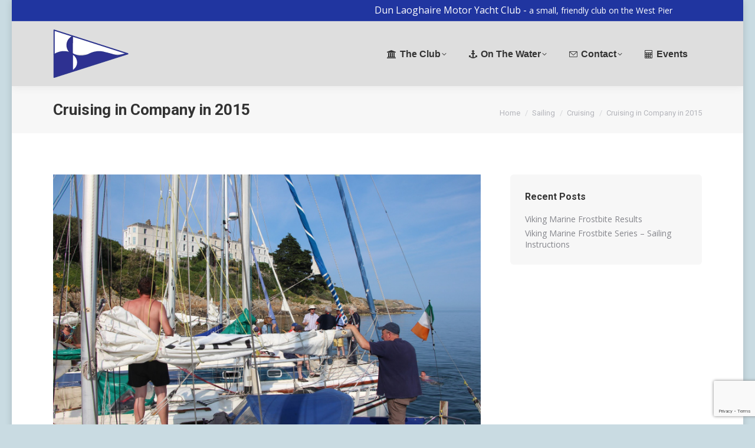

--- FILE ---
content_type: text/html; charset=UTF-8
request_url: https://www.dmyc.ie/2015/cruising-company-2015/
body_size: 13941
content:
<!DOCTYPE html>
<!--[if !(IE 6) | !(IE 7) | !(IE 8)  ]><!-->
<html lang="en-US" class="no-js">
<!--<![endif]-->
<head>
	<meta charset="UTF-8" />
		<meta name="viewport" content="width=device-width, initial-scale=1, maximum-scale=1, user-scalable=0">
		<meta name="theme-color" content="#1e73be"/>	<link rel="profile" href="https://gmpg.org/xfn/11" />
	<title>Cruising in Company in 2015 &#8211; Dun Laoghaire Motor Yacht Club</title>
<meta name='robots' content='max-image-preview:large' />
<link rel='dns-prefetch' href='//ajax.googleapis.com' />
<link rel='dns-prefetch' href='//fonts.googleapis.com' />
<link rel="alternate" type="application/rss+xml" title="Dun Laoghaire Motor Yacht Club &raquo; Feed" href="https://www.dmyc.ie/feed/" />
<link rel="alternate" type="application/rss+xml" title="Dun Laoghaire Motor Yacht Club &raquo; Comments Feed" href="https://www.dmyc.ie/comments/feed/" />
<link rel="alternate" type="text/calendar" title="Dun Laoghaire Motor Yacht Club &raquo; iCal Feed" href="https://www.dmyc.ie/events/?ical=1" />
<link rel="alternate" title="oEmbed (JSON)" type="application/json+oembed" href="https://www.dmyc.ie/wp-json/oembed/1.0/embed?url=https%3A%2F%2Fwww.dmyc.ie%2F2015%2Fcruising-company-2015%2F" />
<link rel="alternate" title="oEmbed (XML)" type="text/xml+oembed" href="https://www.dmyc.ie/wp-json/oembed/1.0/embed?url=https%3A%2F%2Fwww.dmyc.ie%2F2015%2Fcruising-company-2015%2F&#038;format=xml" />
<style id='wp-img-auto-sizes-contain-inline-css'>
img:is([sizes=auto i],[sizes^="auto," i]){contain-intrinsic-size:3000px 1500px}
/*# sourceURL=wp-img-auto-sizes-contain-inline-css */
</style>
<link rel='stylesheet' id='jquery-ui-css' href='//ajax.googleapis.com/ajax/libs/jqueryui/1.8.1/themes/base/jquery-ui.css?ver=6.9' media='all' />
<link rel='stylesheet' id='layerslider-css' href='https://www.dmyc.ie/wp-content/plugins/LayerSlider/static/layerslider/css/layerslider.css?ver=6.10.2' media='all' />
<link rel='stylesheet' id='ls-google-fonts-css' href='https://fonts.googleapis.com/css?family=Lato:100,300,regular,700,900%7COpen+Sans:300%7CIndie+Flower:regular%7COswald:300,regular,700&#038;subset=latin%2Clatin-ext' media='all' />
<style id='wp-emoji-styles-inline-css'>

	img.wp-smiley, img.emoji {
		display: inline !important;
		border: none !important;
		box-shadow: none !important;
		height: 1em !important;
		width: 1em !important;
		margin: 0 0.07em !important;
		vertical-align: -0.1em !important;
		background: none !important;
		padding: 0 !important;
	}
/*# sourceURL=wp-emoji-styles-inline-css */
</style>
<link rel='stylesheet' id='wp-block-library-css' href='https://www.dmyc.ie/wp-includes/css/dist/block-library/style.min.css?ver=6.9' media='all' />
<style id='wp-block-heading-inline-css'>
h1:where(.wp-block-heading).has-background,h2:where(.wp-block-heading).has-background,h3:where(.wp-block-heading).has-background,h4:where(.wp-block-heading).has-background,h5:where(.wp-block-heading).has-background,h6:where(.wp-block-heading).has-background{padding:1.25em 2.375em}h1.has-text-align-left[style*=writing-mode]:where([style*=vertical-lr]),h1.has-text-align-right[style*=writing-mode]:where([style*=vertical-rl]),h2.has-text-align-left[style*=writing-mode]:where([style*=vertical-lr]),h2.has-text-align-right[style*=writing-mode]:where([style*=vertical-rl]),h3.has-text-align-left[style*=writing-mode]:where([style*=vertical-lr]),h3.has-text-align-right[style*=writing-mode]:where([style*=vertical-rl]),h4.has-text-align-left[style*=writing-mode]:where([style*=vertical-lr]),h4.has-text-align-right[style*=writing-mode]:where([style*=vertical-rl]),h5.has-text-align-left[style*=writing-mode]:where([style*=vertical-lr]),h5.has-text-align-right[style*=writing-mode]:where([style*=vertical-rl]),h6.has-text-align-left[style*=writing-mode]:where([style*=vertical-lr]),h6.has-text-align-right[style*=writing-mode]:where([style*=vertical-rl]){rotate:180deg}
/*# sourceURL=https://www.dmyc.ie/wp-includes/blocks/heading/style.min.css */
</style>
<style id='wp-block-group-inline-css'>
.wp-block-group{box-sizing:border-box}:where(.wp-block-group.wp-block-group-is-layout-constrained){position:relative}
/*# sourceURL=https://www.dmyc.ie/wp-includes/blocks/group/style.min.css */
</style>
<style id='wp-block-group-theme-inline-css'>
:where(.wp-block-group.has-background){padding:1.25em 2.375em}
/*# sourceURL=https://www.dmyc.ie/wp-includes/blocks/group/theme.min.css */
</style>
<style id='wp-block-spacer-inline-css'>
.wp-block-spacer{clear:both}
/*# sourceURL=https://www.dmyc.ie/wp-includes/blocks/spacer/style.min.css */
</style>
<style id='global-styles-inline-css'>
:root{--wp--preset--aspect-ratio--square: 1;--wp--preset--aspect-ratio--4-3: 4/3;--wp--preset--aspect-ratio--3-4: 3/4;--wp--preset--aspect-ratio--3-2: 3/2;--wp--preset--aspect-ratio--2-3: 2/3;--wp--preset--aspect-ratio--16-9: 16/9;--wp--preset--aspect-ratio--9-16: 9/16;--wp--preset--color--black: #000000;--wp--preset--color--cyan-bluish-gray: #abb8c3;--wp--preset--color--white: #FFF;--wp--preset--color--pale-pink: #f78da7;--wp--preset--color--vivid-red: #cf2e2e;--wp--preset--color--luminous-vivid-orange: #ff6900;--wp--preset--color--luminous-vivid-amber: #fcb900;--wp--preset--color--light-green-cyan: #7bdcb5;--wp--preset--color--vivid-green-cyan: #00d084;--wp--preset--color--pale-cyan-blue: #8ed1fc;--wp--preset--color--vivid-cyan-blue: #0693e3;--wp--preset--color--vivid-purple: #9b51e0;--wp--preset--color--accent: #1e73be;--wp--preset--color--dark-gray: #111;--wp--preset--color--light-gray: #767676;--wp--preset--gradient--vivid-cyan-blue-to-vivid-purple: linear-gradient(135deg,rgb(6,147,227) 0%,rgb(155,81,224) 100%);--wp--preset--gradient--light-green-cyan-to-vivid-green-cyan: linear-gradient(135deg,rgb(122,220,180) 0%,rgb(0,208,130) 100%);--wp--preset--gradient--luminous-vivid-amber-to-luminous-vivid-orange: linear-gradient(135deg,rgb(252,185,0) 0%,rgb(255,105,0) 100%);--wp--preset--gradient--luminous-vivid-orange-to-vivid-red: linear-gradient(135deg,rgb(255,105,0) 0%,rgb(207,46,46) 100%);--wp--preset--gradient--very-light-gray-to-cyan-bluish-gray: linear-gradient(135deg,rgb(238,238,238) 0%,rgb(169,184,195) 100%);--wp--preset--gradient--cool-to-warm-spectrum: linear-gradient(135deg,rgb(74,234,220) 0%,rgb(151,120,209) 20%,rgb(207,42,186) 40%,rgb(238,44,130) 60%,rgb(251,105,98) 80%,rgb(254,248,76) 100%);--wp--preset--gradient--blush-light-purple: linear-gradient(135deg,rgb(255,206,236) 0%,rgb(152,150,240) 100%);--wp--preset--gradient--blush-bordeaux: linear-gradient(135deg,rgb(254,205,165) 0%,rgb(254,45,45) 50%,rgb(107,0,62) 100%);--wp--preset--gradient--luminous-dusk: linear-gradient(135deg,rgb(255,203,112) 0%,rgb(199,81,192) 50%,rgb(65,88,208) 100%);--wp--preset--gradient--pale-ocean: linear-gradient(135deg,rgb(255,245,203) 0%,rgb(182,227,212) 50%,rgb(51,167,181) 100%);--wp--preset--gradient--electric-grass: linear-gradient(135deg,rgb(202,248,128) 0%,rgb(113,206,126) 100%);--wp--preset--gradient--midnight: linear-gradient(135deg,rgb(2,3,129) 0%,rgb(40,116,252) 100%);--wp--preset--font-size--small: 13px;--wp--preset--font-size--medium: 20px;--wp--preset--font-size--large: 36px;--wp--preset--font-size--x-large: 42px;--wp--preset--spacing--20: 0.44rem;--wp--preset--spacing--30: 0.67rem;--wp--preset--spacing--40: 1rem;--wp--preset--spacing--50: 1.5rem;--wp--preset--spacing--60: 2.25rem;--wp--preset--spacing--70: 3.38rem;--wp--preset--spacing--80: 5.06rem;--wp--preset--shadow--natural: 6px 6px 9px rgba(0, 0, 0, 0.2);--wp--preset--shadow--deep: 12px 12px 50px rgba(0, 0, 0, 0.4);--wp--preset--shadow--sharp: 6px 6px 0px rgba(0, 0, 0, 0.2);--wp--preset--shadow--outlined: 6px 6px 0px -3px rgb(255, 255, 255), 6px 6px rgb(0, 0, 0);--wp--preset--shadow--crisp: 6px 6px 0px rgb(0, 0, 0);}:where(.is-layout-flex){gap: 0.5em;}:where(.is-layout-grid){gap: 0.5em;}body .is-layout-flex{display: flex;}.is-layout-flex{flex-wrap: wrap;align-items: center;}.is-layout-flex > :is(*, div){margin: 0;}body .is-layout-grid{display: grid;}.is-layout-grid > :is(*, div){margin: 0;}:where(.wp-block-columns.is-layout-flex){gap: 2em;}:where(.wp-block-columns.is-layout-grid){gap: 2em;}:where(.wp-block-post-template.is-layout-flex){gap: 1.25em;}:where(.wp-block-post-template.is-layout-grid){gap: 1.25em;}.has-black-color{color: var(--wp--preset--color--black) !important;}.has-cyan-bluish-gray-color{color: var(--wp--preset--color--cyan-bluish-gray) !important;}.has-white-color{color: var(--wp--preset--color--white) !important;}.has-pale-pink-color{color: var(--wp--preset--color--pale-pink) !important;}.has-vivid-red-color{color: var(--wp--preset--color--vivid-red) !important;}.has-luminous-vivid-orange-color{color: var(--wp--preset--color--luminous-vivid-orange) !important;}.has-luminous-vivid-amber-color{color: var(--wp--preset--color--luminous-vivid-amber) !important;}.has-light-green-cyan-color{color: var(--wp--preset--color--light-green-cyan) !important;}.has-vivid-green-cyan-color{color: var(--wp--preset--color--vivid-green-cyan) !important;}.has-pale-cyan-blue-color{color: var(--wp--preset--color--pale-cyan-blue) !important;}.has-vivid-cyan-blue-color{color: var(--wp--preset--color--vivid-cyan-blue) !important;}.has-vivid-purple-color{color: var(--wp--preset--color--vivid-purple) !important;}.has-black-background-color{background-color: var(--wp--preset--color--black) !important;}.has-cyan-bluish-gray-background-color{background-color: var(--wp--preset--color--cyan-bluish-gray) !important;}.has-white-background-color{background-color: var(--wp--preset--color--white) !important;}.has-pale-pink-background-color{background-color: var(--wp--preset--color--pale-pink) !important;}.has-vivid-red-background-color{background-color: var(--wp--preset--color--vivid-red) !important;}.has-luminous-vivid-orange-background-color{background-color: var(--wp--preset--color--luminous-vivid-orange) !important;}.has-luminous-vivid-amber-background-color{background-color: var(--wp--preset--color--luminous-vivid-amber) !important;}.has-light-green-cyan-background-color{background-color: var(--wp--preset--color--light-green-cyan) !important;}.has-vivid-green-cyan-background-color{background-color: var(--wp--preset--color--vivid-green-cyan) !important;}.has-pale-cyan-blue-background-color{background-color: var(--wp--preset--color--pale-cyan-blue) !important;}.has-vivid-cyan-blue-background-color{background-color: var(--wp--preset--color--vivid-cyan-blue) !important;}.has-vivid-purple-background-color{background-color: var(--wp--preset--color--vivid-purple) !important;}.has-black-border-color{border-color: var(--wp--preset--color--black) !important;}.has-cyan-bluish-gray-border-color{border-color: var(--wp--preset--color--cyan-bluish-gray) !important;}.has-white-border-color{border-color: var(--wp--preset--color--white) !important;}.has-pale-pink-border-color{border-color: var(--wp--preset--color--pale-pink) !important;}.has-vivid-red-border-color{border-color: var(--wp--preset--color--vivid-red) !important;}.has-luminous-vivid-orange-border-color{border-color: var(--wp--preset--color--luminous-vivid-orange) !important;}.has-luminous-vivid-amber-border-color{border-color: var(--wp--preset--color--luminous-vivid-amber) !important;}.has-light-green-cyan-border-color{border-color: var(--wp--preset--color--light-green-cyan) !important;}.has-vivid-green-cyan-border-color{border-color: var(--wp--preset--color--vivid-green-cyan) !important;}.has-pale-cyan-blue-border-color{border-color: var(--wp--preset--color--pale-cyan-blue) !important;}.has-vivid-cyan-blue-border-color{border-color: var(--wp--preset--color--vivid-cyan-blue) !important;}.has-vivid-purple-border-color{border-color: var(--wp--preset--color--vivid-purple) !important;}.has-vivid-cyan-blue-to-vivid-purple-gradient-background{background: var(--wp--preset--gradient--vivid-cyan-blue-to-vivid-purple) !important;}.has-light-green-cyan-to-vivid-green-cyan-gradient-background{background: var(--wp--preset--gradient--light-green-cyan-to-vivid-green-cyan) !important;}.has-luminous-vivid-amber-to-luminous-vivid-orange-gradient-background{background: var(--wp--preset--gradient--luminous-vivid-amber-to-luminous-vivid-orange) !important;}.has-luminous-vivid-orange-to-vivid-red-gradient-background{background: var(--wp--preset--gradient--luminous-vivid-orange-to-vivid-red) !important;}.has-very-light-gray-to-cyan-bluish-gray-gradient-background{background: var(--wp--preset--gradient--very-light-gray-to-cyan-bluish-gray) !important;}.has-cool-to-warm-spectrum-gradient-background{background: var(--wp--preset--gradient--cool-to-warm-spectrum) !important;}.has-blush-light-purple-gradient-background{background: var(--wp--preset--gradient--blush-light-purple) !important;}.has-blush-bordeaux-gradient-background{background: var(--wp--preset--gradient--blush-bordeaux) !important;}.has-luminous-dusk-gradient-background{background: var(--wp--preset--gradient--luminous-dusk) !important;}.has-pale-ocean-gradient-background{background: var(--wp--preset--gradient--pale-ocean) !important;}.has-electric-grass-gradient-background{background: var(--wp--preset--gradient--electric-grass) !important;}.has-midnight-gradient-background{background: var(--wp--preset--gradient--midnight) !important;}.has-small-font-size{font-size: var(--wp--preset--font-size--small) !important;}.has-medium-font-size{font-size: var(--wp--preset--font-size--medium) !important;}.has-large-font-size{font-size: var(--wp--preset--font-size--large) !important;}.has-x-large-font-size{font-size: var(--wp--preset--font-size--x-large) !important;}
/*# sourceURL=global-styles-inline-css */
</style>

<style id='classic-theme-styles-inline-css'>
/*! This file is auto-generated */
.wp-block-button__link{color:#fff;background-color:#32373c;border-radius:9999px;box-shadow:none;text-decoration:none;padding:calc(.667em + 2px) calc(1.333em + 2px);font-size:1.125em}.wp-block-file__button{background:#32373c;color:#fff;text-decoration:none}
/*# sourceURL=/wp-includes/css/classic-themes.min.css */
</style>
<link rel='stylesheet' id='foobox-free-min-css' href='https://www.dmyc.ie/wp-content/plugins/foobox-image-lightbox/free/css/foobox.free.min.css?ver=2.7.35' media='all' />
<link rel='stylesheet' id='contact-form-7-css' href='https://www.dmyc.ie/wp-content/plugins/contact-form-7/includes/css/styles.css?ver=6.1.3' media='all' />
<link rel='stylesheet' id='rs-plugin-settings-css' href='https://www.dmyc.ie/wp-content/plugins/revslider/public/assets/css/rs6.css?ver=6.4.11' media='all' />
<style id='rs-plugin-settings-inline-css'>
#rs-demo-id {}
/*# sourceURL=rs-plugin-settings-inline-css */
</style>
<link rel='stylesheet' id='the7-font-css' href='https://www.dmyc.ie/wp-content/themes/dt-the7/fonts/icomoon-the7-font/icomoon-the7-font.min.css?ver=11.15.0' media='all' />
<link rel='stylesheet' id='the7-Defaults-css' href='https://www.dmyc.ie/wp-content/uploads/smile_fonts/Defaults/Defaults.css?ver=6.9' media='all' />
<link rel='stylesheet' id='dt-web-fonts-css' href='https://fonts.googleapis.com/css?family=Roboto:400,600,700%7CRoboto+Condensed:400,600,700%7COpen+Sans:400,600,700' media='all' />
<link rel='stylesheet' id='dt-main-css' href='https://www.dmyc.ie/wp-content/themes/dt-the7/css/main.min.css?ver=11.15.0' media='all' />
<link rel='stylesheet' id='the7-custom-scrollbar-css' href='https://www.dmyc.ie/wp-content/themes/dt-the7/lib/custom-scrollbar/custom-scrollbar.min.css?ver=11.15.0' media='all' />
<link rel='stylesheet' id='the7-wpbakery-css' href='https://www.dmyc.ie/wp-content/themes/dt-the7/css/wpbakery.min.css?ver=11.15.0' media='all' />
<link rel='stylesheet' id='the7-core-css' href='https://www.dmyc.ie/wp-content/plugins/dt-the7-core/assets/css/post-type.min.css?ver=2.5.7.1' media='all' />
<link rel='stylesheet' id='the7-css-vars-css' href='https://www.dmyc.ie/wp-content/uploads/the7-css/css-vars.css?ver=7d4fe64c3ee4' media='all' />
<link rel='stylesheet' id='dt-custom-css' href='https://www.dmyc.ie/wp-content/uploads/the7-css/custom.css?ver=7d4fe64c3ee4' media='all' />
<link rel='stylesheet' id='dt-media-css' href='https://www.dmyc.ie/wp-content/uploads/the7-css/media.css?ver=7d4fe64c3ee4' media='all' />
<link rel='stylesheet' id='the7-mega-menu-css' href='https://www.dmyc.ie/wp-content/uploads/the7-css/mega-menu.css?ver=7d4fe64c3ee4' media='all' />
<link rel='stylesheet' id='the7-elements-albums-portfolio-css' href='https://www.dmyc.ie/wp-content/uploads/the7-css/the7-elements-albums-portfolio.css?ver=7d4fe64c3ee4' media='all' />
<link rel='stylesheet' id='the7-elements-css' href='https://www.dmyc.ie/wp-content/uploads/the7-css/post-type-dynamic.css?ver=7d4fe64c3ee4' media='all' />
<link rel='stylesheet' id='style-css' href='https://www.dmyc.ie/wp-content/themes/dt-the7/style.css?ver=11.15.0' media='all' />
<script src="https://www.dmyc.ie/wp-includes/js/jquery/jquery.min.js?ver=3.7.1" id="jquery-core-js"></script>
<script src="https://www.dmyc.ie/wp-includes/js/jquery/jquery-migrate.min.js?ver=3.4.1" id="jquery-migrate-js"></script>
<script id="layerslider-greensock-js-extra">
var LS_Meta = {"v":"6.10.2"};
//# sourceURL=layerslider-greensock-js-extra
</script>
<script src="https://www.dmyc.ie/wp-content/plugins/LayerSlider/static/layerslider/js/greensock.js?ver=1.19.0" id="layerslider-greensock-js"></script>
<script src="https://www.dmyc.ie/wp-content/plugins/LayerSlider/static/layerslider/js/layerslider.kreaturamedia.jquery.js?ver=6.10.2" id="layerslider-js"></script>
<script src="https://www.dmyc.ie/wp-content/plugins/LayerSlider/static/layerslider/js/layerslider.transitions.js?ver=6.10.2" id="layerslider-transitions-js"></script>
<script src="https://www.dmyc.ie/wp-content/plugins/revslider/public/assets/js/rbtools.min.js?ver=6.4.8" id="tp-tools-js"></script>
<script src="https://www.dmyc.ie/wp-content/plugins/revslider/public/assets/js/rs6.min.js?ver=6.4.11" id="revmin-js"></script>
<script id="dt-above-fold-js-extra">
var dtLocal = {"themeUrl":"https://www.dmyc.ie/wp-content/themes/dt-the7","passText":"To view this protected post, enter the password below:","moreButtonText":{"loading":"Loading...","loadMore":"Load more"},"postID":"1367","ajaxurl":"https://www.dmyc.ie/wp-admin/admin-ajax.php","REST":{"baseUrl":"https://www.dmyc.ie/wp-json/the7/v1","endpoints":{"sendMail":"/send-mail"}},"contactMessages":{"required":"One or more fields have an error. Please check and try again.","terms":"Please accept the privacy policy.","fillTheCaptchaError":"Please, fill the captcha."},"captchaSiteKey":"","ajaxNonce":"f6469a3af9","pageData":"","themeSettings":{"smoothScroll":"off","lazyLoading":false,"desktopHeader":{"height":110},"ToggleCaptionEnabled":"disabled","ToggleCaption":"Navigation","floatingHeader":{"showAfter":150,"showMenu":false,"height":60,"logo":{"showLogo":true,"html":"\u003Cimg class=\" preload-me\" src=\"https://www.dmyc.ie/wp-content/uploads/2017/07/Non-50th-Burgee-vector-125x80-Transparent.png\" srcset=\"https://www.dmyc.ie/wp-content/uploads/2017/07/Non-50th-Burgee-vector-125x80-Transparent.png 128w, https://www.dmyc.ie/wp-content/uploads/2019/03/DMYC-Burgee-Transparent.png 128w\" width=\"128\" height=\"83\"   sizes=\"128px\" alt=\"Dun Laoghaire Motor Yacht Club\" /\u003E","url":"https://www.dmyc.ie/"}},"topLine":{"floatingTopLine":{"logo":{"showLogo":false,"html":""}}},"mobileHeader":{"firstSwitchPoint":800,"secondSwitchPoint":778,"firstSwitchPointHeight":60,"secondSwitchPointHeight":60,"mobileToggleCaptionEnabled":"disabled","mobileToggleCaption":"Menu"},"stickyMobileHeaderFirstSwitch":{"logo":{"html":""}},"stickyMobileHeaderSecondSwitch":{"logo":{"html":""}},"sidebar":{"switchPoint":990},"boxedWidth":"1240px"},"VCMobileScreenWidth":"768"};
var dtShare = {"shareButtonText":{"facebook":"Share on Facebook","twitter":"Share on X","pinterest":"Pin it","linkedin":"Share on Linkedin","whatsapp":"Share on Whatsapp"},"overlayOpacity":"85"};
//# sourceURL=dt-above-fold-js-extra
</script>
<script src="https://www.dmyc.ie/wp-content/themes/dt-the7/js/above-the-fold.min.js?ver=11.15.0" id="dt-above-fold-js"></script>
<script id="foobox-free-min-js-before">
/* Run FooBox FREE (v2.7.35) */
var FOOBOX = window.FOOBOX = {
	ready: true,
	disableOthers: false,
	o: {wordpress: { enabled: true }, countMessage:'image %index of %total', captions: { dataTitle: ["captionTitle","title"], dataDesc: ["captionDesc","description"] }, rel: '', excludes:'.fbx-link,.nofoobox,.nolightbox,a[href*="pinterest.com/pin/create/button/"]', affiliate : { enabled: false }},
	selectors: [
		".gallery", ".wp-block-gallery", ".wp-caption", ".wp-block-image", "a:has(img[class*=wp-image-])", ".foobox"
	],
	pre: function( $ ){
		// Custom JavaScript (Pre)
		
	},
	post: function( $ ){
		// Custom JavaScript (Post)
		
		// Custom Captions Code
		
	},
	custom: function( $ ){
		// Custom Extra JS
		
	}
};
//# sourceURL=foobox-free-min-js-before
</script>
<script src="https://www.dmyc.ie/wp-content/plugins/foobox-image-lightbox/free/js/foobox.free.min.js?ver=2.7.35" id="foobox-free-min-js"></script>
<meta name="generator" content="Powered by LayerSlider 6.10.2 - Multi-Purpose, Responsive, Parallax, Mobile-Friendly Slider Plugin for WordPress." />
<!-- LayerSlider updates and docs at: https://layerslider.kreaturamedia.com -->
<link rel="https://api.w.org/" href="https://www.dmyc.ie/wp-json/" /><link rel="alternate" title="JSON" type="application/json" href="https://www.dmyc.ie/wp-json/wp/v2/posts/1367" /><link rel="EditURI" type="application/rsd+xml" title="RSD" href="https://www.dmyc.ie/xmlrpc.php?rsd" />
<meta name="generator" content="WordPress 6.9" />
<link rel="canonical" href="https://www.dmyc.ie/2015/cruising-company-2015/" />
<link rel='shortlink' href='https://www.dmyc.ie/?p=1367' />
<meta name="tec-api-version" content="v1"><meta name="tec-api-origin" content="https://www.dmyc.ie"><link rel="alternate" href="https://www.dmyc.ie/wp-json/tribe/events/v1/" /><meta property="og:site_name" content="Dun Laoghaire Motor Yacht Club" />
<meta property="og:title" content="Cruising in Company in 2015" />
<meta property="og:image" content="https://www.dmyc.ie/wp-content/uploads/2013/08/IMG_2043.jpg" />
<meta property="og:url" content="https://www.dmyc.ie/2015/cruising-company-2015/" />
<meta property="og:type" content="article" />
<meta name="generator" content="Powered by WPBakery Page Builder - drag and drop page builder for WordPress."/>
<meta name="generator" content="Powered by Slider Revolution 6.4.11 - responsive, Mobile-Friendly Slider Plugin for WordPress with comfortable drag and drop interface." />
<link rel="icon" href="https://www.dmyc.ie/wp-content/uploads/2015/01/favicon.ico" type="image/x-icon" sizes="16x16"/><link rel="apple-touch-icon" sizes="120x120" href="https://www.dmyc.ie/wp-content/uploads/2017/07/Burgee-120x120-01.png"><script type="text/javascript">function setREVStartSize(e){
			//window.requestAnimationFrame(function() {				 
				window.RSIW = window.RSIW===undefined ? window.innerWidth : window.RSIW;	
				window.RSIH = window.RSIH===undefined ? window.innerHeight : window.RSIH;	
				try {								
					var pw = document.getElementById(e.c).parentNode.offsetWidth,
						newh;
					pw = pw===0 || isNaN(pw) ? window.RSIW : pw;
					e.tabw = e.tabw===undefined ? 0 : parseInt(e.tabw);
					e.thumbw = e.thumbw===undefined ? 0 : parseInt(e.thumbw);
					e.tabh = e.tabh===undefined ? 0 : parseInt(e.tabh);
					e.thumbh = e.thumbh===undefined ? 0 : parseInt(e.thumbh);
					e.tabhide = e.tabhide===undefined ? 0 : parseInt(e.tabhide);
					e.thumbhide = e.thumbhide===undefined ? 0 : parseInt(e.thumbhide);
					e.mh = e.mh===undefined || e.mh=="" || e.mh==="auto" ? 0 : parseInt(e.mh,0);		
					if(e.layout==="fullscreen" || e.l==="fullscreen") 						
						newh = Math.max(e.mh,window.RSIH);					
					else{					
						e.gw = Array.isArray(e.gw) ? e.gw : [e.gw];
						for (var i in e.rl) if (e.gw[i]===undefined || e.gw[i]===0) e.gw[i] = e.gw[i-1];					
						e.gh = e.el===undefined || e.el==="" || (Array.isArray(e.el) && e.el.length==0)? e.gh : e.el;
						e.gh = Array.isArray(e.gh) ? e.gh : [e.gh];
						for (var i in e.rl) if (e.gh[i]===undefined || e.gh[i]===0) e.gh[i] = e.gh[i-1];
											
						var nl = new Array(e.rl.length),
							ix = 0,						
							sl;					
						e.tabw = e.tabhide>=pw ? 0 : e.tabw;
						e.thumbw = e.thumbhide>=pw ? 0 : e.thumbw;
						e.tabh = e.tabhide>=pw ? 0 : e.tabh;
						e.thumbh = e.thumbhide>=pw ? 0 : e.thumbh;					
						for (var i in e.rl) nl[i] = e.rl[i]<window.RSIW ? 0 : e.rl[i];
						sl = nl[0];									
						for (var i in nl) if (sl>nl[i] && nl[i]>0) { sl = nl[i]; ix=i;}															
						var m = pw>(e.gw[ix]+e.tabw+e.thumbw) ? 1 : (pw-(e.tabw+e.thumbw)) / (e.gw[ix]);					
						newh =  (e.gh[ix] * m) + (e.tabh + e.thumbh);
					}				
					if(window.rs_init_css===undefined) window.rs_init_css = document.head.appendChild(document.createElement("style"));					
					document.getElementById(e.c).height = newh+"px";
					window.rs_init_css.innerHTML += "#"+e.c+"_wrapper { height: "+newh+"px }";				
				} catch(e){
					console.log("Failure at Presize of Slider:" + e)
				}					   
			//});
		  };</script>
<noscript><style> .wpb_animate_when_almost_visible { opacity: 1; }</style></noscript>

</head>
<body id="the7-body" class="wp-singular post-template-default single single-post postid-1367 single-format-standard wp-embed-responsive wp-theme-dt-the7 the7-core-ver-2.5.7.1 tribe-no-js no-comments boxed-layout dt-responsive-on right-mobile-menu-close-icon ouside-menu-close-icon mobile-hamburger-close-bg-enable mobile-hamburger-close-bg-hover-enable  fade-medium-mobile-menu-close-icon fade-medium-menu-close-icon srcset-enabled btn-flat custom-btn-color custom-btn-hover-color shadow-element-decoration sticky-mobile-header top-header first-switch-logo-left first-switch-menu-right second-switch-logo-left second-switch-menu-right right-mobile-menu layzr-loading-on no-avatars popup-message-style the7-ver-11.15.0 wpb-js-composer js-comp-ver-6.7.0 vc_responsive">
<!-- The7 11.15.0 -->

<div id="page" class="boxed">
	<a class="skip-link screen-reader-text" href="#content">Skip to content</a>

<div class="masthead inline-header right widgets shadow-decoration shadow-mobile-header-decoration small-mobile-menu-icon dt-parent-menu-clickable show-sub-menu-on-hover show-device-logo show-mobile-logo"  role="banner">

	<div class="top-bar full-width-line top-bar-line-hide">
	<div class="top-bar-bg" ></div>
	<div class="mini-widgets left-widgets"></div><div class="right-widgets mini-widgets"><div class="text-area show-on-desktop near-logo-first-switch hide-on-second-switch"><div style="text-align: center;"><span style="font-family: 'Open Sans', Helvetica, Arial, sans-serif;font-size: 16px;font-weight: 400;color: #fff">Dun Laoghaire Motor Yacht Club - <span style="font-size: 14px">a small, friendly club on the West Pier</span></span></div>
</div></div></div>

	<header class="header-bar">

		<div class="branding">
	<div id="site-title" class="assistive-text">Dun Laoghaire Motor Yacht Club</div>
	<div id="site-description" class="assistive-text">Messing about in boats</div>
	<a class="same-logo" href="https://www.dmyc.ie/"><img class=" preload-me" src="https://www.dmyc.ie/wp-content/uploads/2017/07/Non-50th-Burgee-vector-125x80-Transparent.png" srcset="https://www.dmyc.ie/wp-content/uploads/2017/07/Non-50th-Burgee-vector-125x80-Transparent.png 128w, https://www.dmyc.ie/wp-content/uploads/2019/03/DMYC-Burgee-Transparent.png 128w" width="128" height="83"   sizes="128px" alt="Dun Laoghaire Motor Yacht Club" /></a></div>

		<ul id="primary-menu" class="main-nav bg-outline-decoration hover-outline-decoration active-bg-decoration level-arrows-on"><li class="menu-item menu-item-type-custom menu-item-object-custom menu-item-has-children menu-item-837 first has-children depth-0"><a href='#' class=' mega-menu-img mega-menu-img-left' data-level='1'><i class="fa-fw Defaults-bank" style="margin: 0px 6px 0px 0px;" ></i><span class="menu-item-text"><span class="menu-text">The Club</span></span></a><ul class="sub-nav level-arrows-on"><li class="menu-item menu-item-type-post_type menu-item-object-page menu-item-762 first depth-1"><a href='https://www.dmyc.ie/the-club/' data-level='2'><span class="menu-item-text"><span class="menu-text">About The Club</span></span></a></li> <li class="menu-item menu-item-type-post_type menu-item-object-page menu-item-764 depth-1"><a href='https://www.dmyc.ie/the-club/facilities/' data-level='2'><span class="menu-item-text"><span class="menu-text">Facilities</span></span></a></li> <li class="menu-item menu-item-type-post_type menu-item-object-page menu-item-4247 depth-1"><a href='https://www.dmyc.ie/the-club/joining-the-dmyc/' data-level='2'><span class="menu-item-text"><span class="menu-text">Joining the DMYC</span></span></a></li> <li class="menu-item menu-item-type-custom menu-item-object-custom menu-item-2726 depth-1"><a href='https://slipcam.dmyc.ie/' target='_blank' data-level='2'><span class="menu-item-text"><span class="menu-text">SlipCam</span></span></a></li> </ul></li> <li class="menu-item menu-item-type-custom menu-item-object-custom menu-item-has-children menu-item-838 has-children depth-0"><a href='#' class=' mega-menu-img mega-menu-img-left' data-level='1'><i class="fa-fw Defaults-anchor" style="margin: 0px 6px 0px 0px;" ></i><span class="menu-item-text"><span class="menu-text">On The Water</span></span></a><ul class="sub-nav level-arrows-on"><li class="menu-item menu-item-type-post_type menu-item-object-page menu-item-757 first depth-1"><a href='https://www.dmyc.ie/on-the-water/' data-level='2'><span class="menu-item-text"><span class="menu-text">What We Do</span></span></a></li> <li class="menu-item menu-item-type-post_type menu-item-object-page menu-item-760 depth-1"><a href='https://www.dmyc.ie/on-the-water/cruise-in-company/' data-level='2'><span class="menu-item-text"><span class="menu-text">Cruise-in-Company</span></span></a></li> <li class="menu-item menu-item-type-post_type menu-item-object-page menu-item-has-children menu-item-761 has-children depth-1"><a href='https://www.dmyc.ie/on-the-water/frostbite-racing/' data-level='2'><span class="menu-item-text"><span class="menu-text">Frostbite Racing</span></span></a><ul class="sub-nav level-arrows-on"><li class="menu-item menu-item-type-post_type menu-item-object-page menu-item-4804 first depth-2"><a href='https://www.dmyc.ie/on-the-water/frostbite-racing/viking-marine-frostbite-series/' data-level='3'><span class="menu-item-text"><span class="menu-text">Viking Marine Frostbite Series 2025-26</span></span></a></li> <li class="menu-item menu-item-type-post_type menu-item-object-post menu-item-4230 depth-2"><a href='https://www.dmyc.ie/2022/viking-marine-frostbite-results/' data-level='3'><span class="menu-item-text"><span class="menu-text">Viking Marine Frostbite Results 2021/2022</span></span></a></li> <li class="menu-item menu-item-type-post_type menu-item-object-post menu-item-3200 depth-2"><a href='https://www.dmyc.ie/2017/dmyc-frostbite-20172018-results/' data-level='3'><span class="menu-item-text"><span class="menu-text">Results for 2017/2018</span></span></a></li> <li class="menu-item menu-item-type-post_type menu-item-object-post menu-item-3202 depth-2"><a href='https://www.dmyc.ie/2016/dmyc-frostbite-2016-results/' data-level='3'><span class="menu-item-text"><span class="menu-text">Results for 2016/2017</span></span></a></li> <li class="menu-item menu-item-type-post_type menu-item-object-post menu-item-3204 depth-2"><a href='https://www.dmyc.ie/2016/frostbite-results-2015-2016/' data-level='3'><span class="menu-item-text"><span class="menu-text">Results for 2015/2016</span></span></a></li> </ul></li> <li class="menu-item menu-item-type-custom menu-item-object-custom menu-item-has-children menu-item-1904 has-children depth-1"><a href='http://www.dmyc.ie/on-the-water/kish-races' data-level='2'><span class="menu-item-text"><span class="menu-text">Kish Racing</span></span></a><ul class="sub-nav level-arrows-on"><li class="menu-item menu-item-type-post_type menu-item-object-page menu-item-1614 first depth-2"><a href='https://www.dmyc.ie/on-the-water/kish-races/' data-level='3'><span class="menu-item-text"><span class="menu-text">Race History</span></span></a></li> <li class="menu-item menu-item-type-post_type menu-item-object-post menu-item-3731 depth-2"><a href='https://www.dmyc.ie/2019/kish-race-2019-results/' data-level='3'><span class="menu-item-text"><span class="menu-text">Results for 2019</span></span></a></li> <li class="menu-item menu-item-type-post_type menu-item-object-post menu-item-3214 depth-2"><a href='https://www.dmyc.ie/2018/100-boats-100-years-kish-2018-results/' data-level='3'><span class="menu-item-text"><span class="menu-text">Results for 2018</span></span></a></li> <li class="menu-item menu-item-type-post_type menu-item-object-post menu-item-3201 depth-2"><a href='https://www.dmyc.ie/2017/kish-2017-results/' data-level='3'><span class="menu-item-text"><span class="menu-text">Results for 2017</span></span></a></li> <li class="menu-item menu-item-type-post_type menu-item-object-post menu-item-3203 depth-2"><a href='https://www.dmyc.ie/2016/dmyc-kish-race-2016-results/' data-level='3'><span class="menu-item-text"><span class="menu-text">Results for 2016</span></span></a></li> <li class="menu-item menu-item-type-post_type menu-item-object-page menu-item-1843 depth-2"><a href='https://www.dmyc.ie/on-the-water/kish-races/kish-race-2015-duncan-hill/' data-level='3'><span class="menu-item-text"><span class="menu-text">Photos for 2015</span></span></a></li> </ul></li> <li class="menu-item menu-item-type-custom menu-item-object-custom menu-item-has-children menu-item-2295 has-children depth-1"><a href='http://www.dmyc.ie/regatta/' data-level='2'><span class="menu-item-text"><span class="menu-text">Regattas</span></span></a><ul class="sub-nav level-arrows-on"><li class="menu-item menu-item-type-post_type menu-item-object-page menu-item-3205 first depth-2"><a href='https://www.dmyc.ie/on-the-water/regatta-2018-king-bay/dmyc-regatta-2018-results/' data-level='3'><span class="menu-item-text"><span class="menu-text">Results for 2018</span></span></a></li> <li class="menu-item menu-item-type-post_type menu-item-object-post menu-item-3206 depth-2"><a href='https://www.dmyc.ie/2016/regatta-2016-results/' data-level='3'><span class="menu-item-text"><span class="menu-text">Results for 2016</span></span></a></li> </ul></li> <li class="menu-item menu-item-type-post_type menu-item-object-page menu-item-758 depth-1"><a href='https://www.dmyc.ie/on-the-water/the-knowledge/' data-level='2'><span class="menu-item-text"><span class="menu-text">(The) Knowledge</span></span></a></li> <li class="menu-item menu-item-type-post_type menu-item-object-page menu-item-759 depth-1"><a href='https://www.dmyc.ie/on-the-water/sailability/' data-level='2'><span class="menu-item-text"><span class="menu-text">Sailability</span></span></a></li> </ul></li> <li class="menu-item menu-item-type-custom menu-item-object-custom menu-item-has-children menu-item-839 has-children depth-0"><a href='#' class=' mega-menu-img mega-menu-img-left' data-level='1'><i class="fa-fw icomoon-the7-font-the7-mail-03" style="margin: 0px 6px 0px 0px;" ></i><span class="menu-item-text"><span class="menu-text">Contact</span></span></a><ul class="sub-nav level-arrows-on"><li class="menu-item menu-item-type-post_type menu-item-object-page menu-item-755 first depth-1"><a href='https://www.dmyc.ie/contact/' data-level='2'><span class="menu-item-text"><span class="menu-text">Reaching Us</span></span></a></li> <li class="menu-item menu-item-type-post_type menu-item-object-page menu-item-2152 depth-1"><a href='https://www.dmyc.ie/contact/operating-hours/' data-level='2'><span class="menu-item-text"><span class="menu-text">Operating Hours</span></span></a></li> <li class="menu-item menu-item-type-custom menu-item-object-custom menu-item-has-children menu-item-1903 has-children depth-1"><a href='http://www.dmyc.ie/contact/club-fees/' data-level='2'><span class="menu-item-text"><span class="menu-text">Fees &#038; Forms</span></span></a><ul class="sub-nav level-arrows-on"><li class="menu-item menu-item-type-post_type menu-item-object-page menu-item-1622 first depth-2"><a href='https://www.dmyc.ie/contact/club-fees/' data-level='3'><span class="menu-item-text"><span class="menu-text">Club Fees</span></span></a></li> <li class="menu-item menu-item-type-post_type menu-item-object-page menu-item-3447 depth-2"><a href='https://www.dmyc.ie/contact/club-fees/summer-mooring-application/' data-level='3'><span class="menu-item-text"><span class="menu-text">Summer Mooring Application</span></span></a></li> <li class="menu-item menu-item-type-post_type menu-item-object-page menu-item-3448 depth-2"><a href='https://www.dmyc.ie/contact/club-fees/summer-dinghy-parking/' data-level='3'><span class="menu-item-text"><span class="menu-text">Summer Dinghy Parking</span></span></a></li> <li class="menu-item menu-item-type-post_type menu-item-object-page menu-item-2841 depth-2"><a href='https://www.dmyc.ie/contact/club-fees/winter-mooring-application/' data-level='3'><span class="menu-item-text"><span class="menu-text">Winter Mooring Application</span></span></a></li> </ul></li> </ul></li> <li class="menu-item menu-item-type-custom menu-item-object-custom menu-item-1123 last depth-0"><a href='https://www.dmyc.ie/events/list/?tribeHideRecurrence=1' class=' mega-menu-img mega-menu-img-left' data-level='1'><i class="fa-fw Defaults-calculator" style="margin: 0px 6px 0px 0px;" ></i><span class="menu-item-text"><span class="menu-text">Events</span></span></a></li> </ul>
		
	</header>

</div>
<div role="navigation" class="dt-mobile-header mobile-menu-show-divider">
	<div class="dt-close-mobile-menu-icon"><div class="close-line-wrap"><span class="close-line"></span><span class="close-line"></span><span class="close-line"></span></div></div>	<ul id="mobile-menu" class="mobile-main-nav">
		<li class="menu-item menu-item-type-custom menu-item-object-custom menu-item-has-children menu-item-837 first has-children depth-0"><a href='#' class=' mega-menu-img mega-menu-img-left' data-level='1'><i class="fa-fw Defaults-bank" style="margin: 0px 6px 0px 0px;" ></i><span class="menu-item-text"><span class="menu-text">The Club</span></span></a><ul class="sub-nav level-arrows-on"><li class="menu-item menu-item-type-post_type menu-item-object-page menu-item-762 first depth-1"><a href='https://www.dmyc.ie/the-club/' data-level='2'><span class="menu-item-text"><span class="menu-text">About The Club</span></span></a></li> <li class="menu-item menu-item-type-post_type menu-item-object-page menu-item-764 depth-1"><a href='https://www.dmyc.ie/the-club/facilities/' data-level='2'><span class="menu-item-text"><span class="menu-text">Facilities</span></span></a></li> <li class="menu-item menu-item-type-post_type menu-item-object-page menu-item-4247 depth-1"><a href='https://www.dmyc.ie/the-club/joining-the-dmyc/' data-level='2'><span class="menu-item-text"><span class="menu-text">Joining the DMYC</span></span></a></li> <li class="menu-item menu-item-type-custom menu-item-object-custom menu-item-2726 depth-1"><a href='https://slipcam.dmyc.ie/' target='_blank' data-level='2'><span class="menu-item-text"><span class="menu-text">SlipCam</span></span></a></li> </ul></li> <li class="menu-item menu-item-type-custom menu-item-object-custom menu-item-has-children menu-item-838 has-children depth-0"><a href='#' class=' mega-menu-img mega-menu-img-left' data-level='1'><i class="fa-fw Defaults-anchor" style="margin: 0px 6px 0px 0px;" ></i><span class="menu-item-text"><span class="menu-text">On The Water</span></span></a><ul class="sub-nav level-arrows-on"><li class="menu-item menu-item-type-post_type menu-item-object-page menu-item-757 first depth-1"><a href='https://www.dmyc.ie/on-the-water/' data-level='2'><span class="menu-item-text"><span class="menu-text">What We Do</span></span></a></li> <li class="menu-item menu-item-type-post_type menu-item-object-page menu-item-760 depth-1"><a href='https://www.dmyc.ie/on-the-water/cruise-in-company/' data-level='2'><span class="menu-item-text"><span class="menu-text">Cruise-in-Company</span></span></a></li> <li class="menu-item menu-item-type-post_type menu-item-object-page menu-item-has-children menu-item-761 has-children depth-1"><a href='https://www.dmyc.ie/on-the-water/frostbite-racing/' data-level='2'><span class="menu-item-text"><span class="menu-text">Frostbite Racing</span></span></a><ul class="sub-nav level-arrows-on"><li class="menu-item menu-item-type-post_type menu-item-object-page menu-item-4804 first depth-2"><a href='https://www.dmyc.ie/on-the-water/frostbite-racing/viking-marine-frostbite-series/' data-level='3'><span class="menu-item-text"><span class="menu-text">Viking Marine Frostbite Series 2025-26</span></span></a></li> <li class="menu-item menu-item-type-post_type menu-item-object-post menu-item-4230 depth-2"><a href='https://www.dmyc.ie/2022/viking-marine-frostbite-results/' data-level='3'><span class="menu-item-text"><span class="menu-text">Viking Marine Frostbite Results 2021/2022</span></span></a></li> <li class="menu-item menu-item-type-post_type menu-item-object-post menu-item-3200 depth-2"><a href='https://www.dmyc.ie/2017/dmyc-frostbite-20172018-results/' data-level='3'><span class="menu-item-text"><span class="menu-text">Results for 2017/2018</span></span></a></li> <li class="menu-item menu-item-type-post_type menu-item-object-post menu-item-3202 depth-2"><a href='https://www.dmyc.ie/2016/dmyc-frostbite-2016-results/' data-level='3'><span class="menu-item-text"><span class="menu-text">Results for 2016/2017</span></span></a></li> <li class="menu-item menu-item-type-post_type menu-item-object-post menu-item-3204 depth-2"><a href='https://www.dmyc.ie/2016/frostbite-results-2015-2016/' data-level='3'><span class="menu-item-text"><span class="menu-text">Results for 2015/2016</span></span></a></li> </ul></li> <li class="menu-item menu-item-type-custom menu-item-object-custom menu-item-has-children menu-item-1904 has-children depth-1"><a href='http://www.dmyc.ie/on-the-water/kish-races' data-level='2'><span class="menu-item-text"><span class="menu-text">Kish Racing</span></span></a><ul class="sub-nav level-arrows-on"><li class="menu-item menu-item-type-post_type menu-item-object-page menu-item-1614 first depth-2"><a href='https://www.dmyc.ie/on-the-water/kish-races/' data-level='3'><span class="menu-item-text"><span class="menu-text">Race History</span></span></a></li> <li class="menu-item menu-item-type-post_type menu-item-object-post menu-item-3731 depth-2"><a href='https://www.dmyc.ie/2019/kish-race-2019-results/' data-level='3'><span class="menu-item-text"><span class="menu-text">Results for 2019</span></span></a></li> <li class="menu-item menu-item-type-post_type menu-item-object-post menu-item-3214 depth-2"><a href='https://www.dmyc.ie/2018/100-boats-100-years-kish-2018-results/' data-level='3'><span class="menu-item-text"><span class="menu-text">Results for 2018</span></span></a></li> <li class="menu-item menu-item-type-post_type menu-item-object-post menu-item-3201 depth-2"><a href='https://www.dmyc.ie/2017/kish-2017-results/' data-level='3'><span class="menu-item-text"><span class="menu-text">Results for 2017</span></span></a></li> <li class="menu-item menu-item-type-post_type menu-item-object-post menu-item-3203 depth-2"><a href='https://www.dmyc.ie/2016/dmyc-kish-race-2016-results/' data-level='3'><span class="menu-item-text"><span class="menu-text">Results for 2016</span></span></a></li> <li class="menu-item menu-item-type-post_type menu-item-object-page menu-item-1843 depth-2"><a href='https://www.dmyc.ie/on-the-water/kish-races/kish-race-2015-duncan-hill/' data-level='3'><span class="menu-item-text"><span class="menu-text">Photos for 2015</span></span></a></li> </ul></li> <li class="menu-item menu-item-type-custom menu-item-object-custom menu-item-has-children menu-item-2295 has-children depth-1"><a href='http://www.dmyc.ie/regatta/' data-level='2'><span class="menu-item-text"><span class="menu-text">Regattas</span></span></a><ul class="sub-nav level-arrows-on"><li class="menu-item menu-item-type-post_type menu-item-object-page menu-item-3205 first depth-2"><a href='https://www.dmyc.ie/on-the-water/regatta-2018-king-bay/dmyc-regatta-2018-results/' data-level='3'><span class="menu-item-text"><span class="menu-text">Results for 2018</span></span></a></li> <li class="menu-item menu-item-type-post_type menu-item-object-post menu-item-3206 depth-2"><a href='https://www.dmyc.ie/2016/regatta-2016-results/' data-level='3'><span class="menu-item-text"><span class="menu-text">Results for 2016</span></span></a></li> </ul></li> <li class="menu-item menu-item-type-post_type menu-item-object-page menu-item-758 depth-1"><a href='https://www.dmyc.ie/on-the-water/the-knowledge/' data-level='2'><span class="menu-item-text"><span class="menu-text">(The) Knowledge</span></span></a></li> <li class="menu-item menu-item-type-post_type menu-item-object-page menu-item-759 depth-1"><a href='https://www.dmyc.ie/on-the-water/sailability/' data-level='2'><span class="menu-item-text"><span class="menu-text">Sailability</span></span></a></li> </ul></li> <li class="menu-item menu-item-type-custom menu-item-object-custom menu-item-has-children menu-item-839 has-children depth-0"><a href='#' class=' mega-menu-img mega-menu-img-left' data-level='1'><i class="fa-fw icomoon-the7-font-the7-mail-03" style="margin: 0px 6px 0px 0px;" ></i><span class="menu-item-text"><span class="menu-text">Contact</span></span></a><ul class="sub-nav level-arrows-on"><li class="menu-item menu-item-type-post_type menu-item-object-page menu-item-755 first depth-1"><a href='https://www.dmyc.ie/contact/' data-level='2'><span class="menu-item-text"><span class="menu-text">Reaching Us</span></span></a></li> <li class="menu-item menu-item-type-post_type menu-item-object-page menu-item-2152 depth-1"><a href='https://www.dmyc.ie/contact/operating-hours/' data-level='2'><span class="menu-item-text"><span class="menu-text">Operating Hours</span></span></a></li> <li class="menu-item menu-item-type-custom menu-item-object-custom menu-item-has-children menu-item-1903 has-children depth-1"><a href='http://www.dmyc.ie/contact/club-fees/' data-level='2'><span class="menu-item-text"><span class="menu-text">Fees &#038; Forms</span></span></a><ul class="sub-nav level-arrows-on"><li class="menu-item menu-item-type-post_type menu-item-object-page menu-item-1622 first depth-2"><a href='https://www.dmyc.ie/contact/club-fees/' data-level='3'><span class="menu-item-text"><span class="menu-text">Club Fees</span></span></a></li> <li class="menu-item menu-item-type-post_type menu-item-object-page menu-item-3447 depth-2"><a href='https://www.dmyc.ie/contact/club-fees/summer-mooring-application/' data-level='3'><span class="menu-item-text"><span class="menu-text">Summer Mooring Application</span></span></a></li> <li class="menu-item menu-item-type-post_type menu-item-object-page menu-item-3448 depth-2"><a href='https://www.dmyc.ie/contact/club-fees/summer-dinghy-parking/' data-level='3'><span class="menu-item-text"><span class="menu-text">Summer Dinghy Parking</span></span></a></li> <li class="menu-item menu-item-type-post_type menu-item-object-page menu-item-2841 depth-2"><a href='https://www.dmyc.ie/contact/club-fees/winter-mooring-application/' data-level='3'><span class="menu-item-text"><span class="menu-text">Winter Mooring Application</span></span></a></li> </ul></li> </ul></li> <li class="menu-item menu-item-type-custom menu-item-object-custom menu-item-1123 last depth-0"><a href='https://www.dmyc.ie/events/list/?tribeHideRecurrence=1' class=' mega-menu-img mega-menu-img-left' data-level='1'><i class="fa-fw Defaults-calculator" style="margin: 0px 6px 0px 0px;" ></i><span class="menu-item-text"><span class="menu-text">Events</span></span></a></li> 	</ul>
	<div class='mobile-mini-widgets-in-menu'></div>
</div>


		<div class="page-title title-left solid-bg breadcrumbs-mobile-off page-title-responsive-enabled">
			<div class="wf-wrap">

				<div class="page-title-head hgroup"><h1 class="entry-title">Cruising in Company in 2015</h1></div><div class="page-title-breadcrumbs"><div class="assistive-text">You are here:</div><ol class="breadcrumbs text-small" itemscope itemtype="https://schema.org/BreadcrumbList"><li itemprop="itemListElement" itemscope itemtype="https://schema.org/ListItem"><a itemprop="item" href="https://www.dmyc.ie/" title="Home"><span itemprop="name">Home</span></a><meta itemprop="position" content="1" /></li><li itemprop="itemListElement" itemscope itemtype="https://schema.org/ListItem"><a itemprop="item" href="https://www.dmyc.ie/category/sailing/" title="Sailing"><span itemprop="name">Sailing</span></a><meta itemprop="position" content="2" /></li><li itemprop="itemListElement" itemscope itemtype="https://schema.org/ListItem"><a itemprop="item" href="https://www.dmyc.ie/category/sailing/cruising/" title="Cruising"><span itemprop="name">Cruising</span></a><meta itemprop="position" content="3" /></li><li class="current" itemprop="itemListElement" itemscope itemtype="https://schema.org/ListItem"><span itemprop="name">Cruising in Company in 2015</span><meta itemprop="position" content="4" /></li></ol></div>			</div>
		</div>

		

<div id="main" class="sidebar-right sidebar-divider-off">

	
	<div class="main-gradient"></div>
	<div class="wf-wrap">
	<div class="wf-container-main">

	

			<div id="content" class="content" role="main">

				
<article id="post-1367" class="single-postlike post-1367 post type-post status-publish format-standard has-post-thumbnail category-cruising category-sailing category-social tag-cruise-in-company category-7 category-6 category-9 description-off">

	<div class="post-thumbnail"><img class="preload-me lazy-load aspect" src="data:image/svg+xml,%3Csvg%20xmlns%3D&#39;http%3A%2F%2Fwww.w3.org%2F2000%2Fsvg&#39;%20viewBox%3D&#39;0%200%201600%201067&#39;%2F%3E" data-src="https://www.dmyc.ie/wp-content/uploads/2013/08/IMG_2043.jpg" data-srcset="https://www.dmyc.ie/wp-content/uploads/2013/08/IMG_2043.jpg 1600w" loading="eager" style="--ratio: 1600 / 1067" sizes="(max-width: 1600px) 100vw, 1600px" width="1600" height="1067"  title="IMG_2043" alt="" /></div><div class="entry-content"><p>With the sailing season fast approaching, Liam and Joe have been working to build a schedule for cruising in company this year. Club members should have received an email with the events, however you can also check our <a href="http://www.dmyc.ie/events/category/event-cruising/list/?tribeHideRecurrence=1">events list</a> to see what we&#8217;re planning. This year is a milestone year for the Club, as its our 50<sup>th</sup> anniversary, and we intend to celebrate it all year long &#8211; cruising in company will be part of these celebrations. We&#8217;re also breathing new life into our trophies for cruising, so not only do you get the pleasure of cruising with fellow club members (and perhaps even sailors from neighbouring clubs), but you&#8217;ve got a chance of picking up a trophy for the most miles sailed etc.</p>
<ol>
<li>The over-arching aim of the cruises is to ensure safety of all as the overriding factor and at the same time that the planning guarantees &#8211; as far as is possible &#8211; enjoyable sailing and avoiding punishing weather encounters.</li>
<li>All timing is provisional and subject to weather; to be verified closer to date. An early indication by skippers of their interest and/or comments to be forwarded to Karin at office@dmyc.ie please. New members&#8217; comments especially welcome!</li>
<li>It is based on the proposition that all destinations have good restaurants/watering places. All final details will be agreed and concluded at a club conference three days before our departure.</li>
<li>Racing boats will be able to join in the cruises to local ports (Greystones and Malahide) after racing ends.</li>
<li>The DMYC takes no responsibility for personal injury or accident. Each boat owner or group leader will be required to have taken out appropriate boat insurance cover for crew and other participants.</li>
</ol>
<p>The entry form and some more details can be found <a href="https://www.dmyc.ie/wp-content/uploads/2015/02/DMYC-Cruise-Schedule-2015.pdf">here</a>.</p>
</div><nav class="navigation post-navigation" role="navigation"><h2 class="screen-reader-text">Post navigation</h2><div class="nav-links"><a class="nav-previous" href="https://www.dmyc.ie/2015/winter-talk-salvaging-costa-concordia/" rel="prev"><svg version="1.1" id="Layer_1" xmlns="http://www.w3.org/2000/svg" xmlns:xlink="http://www.w3.org/1999/xlink" x="0px" y="0px" viewBox="0 0 16 16" style="enable-background:new 0 0 16 16;" xml:space="preserve"><path class="st0" d="M11.4,1.6c0.2,0.2,0.2,0.5,0,0.7c0,0,0,0,0,0L5.7,8l5.6,5.6c0.2,0.2,0.2,0.5,0,0.7s-0.5,0.2-0.7,0l-6-6c-0.2-0.2-0.2-0.5,0-0.7c0,0,0,0,0,0l6-6C10.8,1.5,11.2,1.5,11.4,1.6C11.4,1.6,11.4,1.6,11.4,1.6z"/></svg><span class="meta-nav" aria-hidden="true">Previous</span><span class="screen-reader-text">Previous post:</span><span class="post-title h4-size">Winter Talk &#8211; Salvaging the Costa Concordia</span></a><a class="nav-next" href="https://www.dmyc.ie/2015/winter-talk-cappoquin-house/" rel="next"><svg version="1.1" id="Layer_1" xmlns="http://www.w3.org/2000/svg" xmlns:xlink="http://www.w3.org/1999/xlink" x="0px" y="0px" viewBox="0 0 16 16" style="enable-background:new 0 0 16 16;" xml:space="preserve"><path class="st0" d="M4.6,1.6c0.2-0.2,0.5-0.2,0.7,0c0,0,0,0,0,0l6,6c0.2,0.2,0.2,0.5,0,0.7c0,0,0,0,0,0l-6,6c-0.2,0.2-0.5,0.2-0.7,0s-0.2-0.5,0-0.7L10.3,8L4.6,2.4C4.5,2.2,4.5,1.8,4.6,1.6C4.6,1.6,4.6,1.6,4.6,1.6z"/></svg><span class="meta-nav" aria-hidden="true">Next</span><span class="screen-reader-text">Next post:</span><span class="post-title h4-size">Winter Talk &#8211; Cappoquin House</span></a></div></nav>
</article>

			</div><!-- #content -->

			
	<aside id="sidebar" class="sidebar bg-under-widget">
		<div class="sidebar-content widget-divider-off">
			
		<section id="recent-posts-2" class="widget widget_recent_entries">
		<div class="widget-title">Recent Posts</div>
		<ul>
											<li>
					<a href="https://www.dmyc.ie/2026/viking-marine-frostbite-results-2/">Viking Marine Frostbite Results</a>
									</li>
											<li>
					<a href="https://www.dmyc.ie/2025/viking-marine-frostbite-series-sailing-instructions/">Viking Marine Frostbite Series &#8211; Sailing Instructions</a>
									</li>
					</ul>

		</section>		</div>
	</aside><!-- #sidebar -->


			</div><!-- .wf-container -->
		</div><!-- .wf-wrap -->

	
	</div><!-- #main -->

	


	<!-- !Footer -->
	<footer id="footer" class="footer solid-bg footer-outline-decoration">

		
			<div class="wf-wrap">
				<div class="wf-container-footer">
					<div class="wf-container">
						<section id="block-3" class="widget widget_block wf-cell wf-1-3"></section><section id="block-5" class="widget widget_block wf-cell wf-1-3">
<div style="height:24px" aria-hidden="true" class="wp-block-spacer"></div>
</section><section id="block-6" class="widget widget_block wf-cell wf-1-3">
<div class="wp-block-group"><div class="wp-block-group__inner-container is-layout-constrained wp-block-group-is-layout-constrained">
<h4 class="wp-block-heading">Slipcam</h4>



<script>
 var newImage = new Image();
 newImage.src = "https://slipcam.dmyc.ie/webcam.php?height=300";
 function updateImage() {

 if(newImage.complete) {

 document.getElementById("webcam").src = newImage.src;

 newImage = new Image();

 newImage.src = "https://slipcam.dmyc.ie/webcam.php?height=200&cachebust=" + new Date().getTime();

 }

 setTimeout(updateImage, 2500);

}

if(window.addEventListener){

 window.addEventListener('load', updateImage)

}else{

 window.attachEvent('onload', updateImage)

}

 </script>
 <a href="https://slipcam.dmyc.ie/" target="_blank" rel="noopener"><img decoding="async" id="webcam" src="https://slipcam.dmyc.ie/webcam.php" height="200"></a>
</div></div>
</section>					</div><!-- .wf-container -->
				</div><!-- .wf-container-footer -->
			</div><!-- .wf-wrap -->

			
<!-- !Bottom-bar -->
<div id="bottom-bar" class="full-width-line logo-left" role="contentinfo">
    <div class="wf-wrap">
        <div class="wf-container-bottom">

			
            <div class="wf-float-right">

				<div class="bottom-text-block"><p><a href="http://www.dmyc.ie/privacy-statement/">Privacy Statement</a> and <a href="http://www.dmyc.ie/cookie-policy/">Cookie Policy</a></p>
</div>
            </div>

        </div><!-- .wf-container-bottom -->
    </div><!-- .wf-wrap -->
</div><!-- #bottom-bar -->
	</footer><!-- #footer -->

<a href="#" class="scroll-top"><svg version="1.1" id="Layer_1" xmlns="http://www.w3.org/2000/svg" xmlns:xlink="http://www.w3.org/1999/xlink" x="0px" y="0px"
	 viewBox="0 0 16 16" style="enable-background:new 0 0 16 16;" xml:space="preserve">
<path d="M11.7,6.3l-3-3C8.5,3.1,8.3,3,8,3c0,0,0,0,0,0C7.7,3,7.5,3.1,7.3,3.3l-3,3c-0.4,0.4-0.4,1,0,1.4c0.4,0.4,1,0.4,1.4,0L7,6.4
	V12c0,0.6,0.4,1,1,1s1-0.4,1-1V6.4l1.3,1.3c0.4,0.4,1,0.4,1.4,0C11.9,7.5,12,7.3,12,7S11.9,6.5,11.7,6.3z"/>
</svg><span class="screen-reader-text">Go to Top</span></a>

</div><!-- #page -->

<script type="speculationrules">
{"prefetch":[{"source":"document","where":{"and":[{"href_matches":"/*"},{"not":{"href_matches":["/wp-*.php","/wp-admin/*","/wp-content/uploads/*","/wp-content/*","/wp-content/plugins/*","/wp-content/themes/dt-the7/*","/*\\?(.+)"]}},{"not":{"selector_matches":"a[rel~=\"nofollow\"]"}},{"not":{"selector_matches":".no-prefetch, .no-prefetch a"}}]},"eagerness":"conservative"}]}
</script>
		<script>
		( function ( body ) {
			'use strict';
			body.className = body.className.replace( /\btribe-no-js\b/, 'tribe-js' );
		} )( document.body );
		</script>
		<script> /* <![CDATA[ */var tribe_l10n_datatables = {"aria":{"sort_ascending":": activate to sort column ascending","sort_descending":": activate to sort column descending"},"length_menu":"Show _MENU_ entries","empty_table":"No data available in table","info":"Showing _START_ to _END_ of _TOTAL_ entries","info_empty":"Showing 0 to 0 of 0 entries","info_filtered":"(filtered from _MAX_ total entries)","zero_records":"No matching records found","search":"Search:","all_selected_text":"All items on this page were selected. ","select_all_link":"Select all pages","clear_selection":"Clear Selection.","pagination":{"all":"All","next":"Next","previous":"Previous"},"select":{"rows":{"0":"","_":": Selected %d rows","1":": Selected 1 row"}},"datepicker":{"dayNames":["Sunday","Monday","Tuesday","Wednesday","Thursday","Friday","Saturday"],"dayNamesShort":["Sun","Mon","Tue","Wed","Thu","Fri","Sat"],"dayNamesMin":["S","M","T","W","T","F","S"],"monthNames":["January","February","March","April","May","June","July","August","September","October","November","December"],"monthNamesShort":["January","February","March","April","May","June","July","August","September","October","November","December"],"monthNamesMin":["Jan","Feb","Mar","Apr","May","Jun","Jul","Aug","Sep","Oct","Nov","Dec"],"nextText":"Next","prevText":"Prev","currentText":"Today","closeText":"Done","today":"Today","clear":"Clear"}};/* ]]> */ </script><script src="https://www.dmyc.ie/wp-content/themes/dt-the7/js/main.min.js?ver=11.15.0" id="dt-main-js"></script>
<script src="https://www.dmyc.ie/wp-includes/js/jquery/ui/core.min.js?ver=1.13.3" id="jquery-ui-core-js"></script>
<script src="https://www.dmyc.ie/wp-includes/js/jquery/ui/tabs.min.js?ver=1.13.3" id="jquery-ui-tabs-js"></script>
<script src="https://www.dmyc.ie/wp-content/plugins/the-events-calendar/common/build/js/user-agent.js?ver=da75d0bdea6dde3898df" id="tec-user-agent-js"></script>
<script src="https://www.dmyc.ie/wp-includes/js/dist/hooks.min.js?ver=dd5603f07f9220ed27f1" id="wp-hooks-js"></script>
<script src="https://www.dmyc.ie/wp-includes/js/dist/i18n.min.js?ver=c26c3dc7bed366793375" id="wp-i18n-js"></script>
<script id="wp-i18n-js-after">
wp.i18n.setLocaleData( { 'text direction\u0004ltr': [ 'ltr' ] } );
//# sourceURL=wp-i18n-js-after
</script>
<script src="https://www.dmyc.ie/wp-content/plugins/contact-form-7/includes/swv/js/index.js?ver=6.1.3" id="swv-js"></script>
<script id="contact-form-7-js-before">
var wpcf7 = {
    "api": {
        "root": "https:\/\/www.dmyc.ie\/wp-json\/",
        "namespace": "contact-form-7\/v1"
    }
};
//# sourceURL=contact-form-7-js-before
</script>
<script src="https://www.dmyc.ie/wp-content/plugins/contact-form-7/includes/js/index.js?ver=6.1.3" id="contact-form-7-js"></script>
<script src="https://www.dmyc.ie/wp-content/themes/dt-the7/js/legacy.min.js?ver=11.15.0" id="dt-legacy-js"></script>
<script src="https://www.dmyc.ie/wp-content/themes/dt-the7/lib/jquery-mousewheel/jquery-mousewheel.min.js?ver=11.15.0" id="jquery-mousewheel-js"></script>
<script src="https://www.dmyc.ie/wp-content/themes/dt-the7/lib/custom-scrollbar/custom-scrollbar.min.js?ver=11.15.0" id="the7-custom-scrollbar-js"></script>
<script src="https://www.dmyc.ie/wp-content/plugins/dt-the7-core/assets/js/post-type.min.js?ver=2.5.7.1" id="the7-core-js"></script>
<script src="https://www.google.com/recaptcha/api.js?render=6Lf9eeQUAAAAAHB_xXvVKsZoqMwtoRAtQBD957Aj&amp;ver=3.0" id="google-recaptcha-js"></script>
<script src="https://www.dmyc.ie/wp-includes/js/dist/vendor/wp-polyfill.min.js?ver=3.15.0" id="wp-polyfill-js"></script>
<script id="wpcf7-recaptcha-js-before">
var wpcf7_recaptcha = {
    "sitekey": "6Lf9eeQUAAAAAHB_xXvVKsZoqMwtoRAtQBD957Aj",
    "actions": {
        "homepage": "homepage",
        "contactform": "contactform"
    }
};
//# sourceURL=wpcf7-recaptcha-js-before
</script>
<script src="https://www.dmyc.ie/wp-content/plugins/contact-form-7/modules/recaptcha/index.js?ver=6.1.3" id="wpcf7-recaptcha-js"></script>
<script id="wp-emoji-settings" type="application/json">
{"baseUrl":"https://s.w.org/images/core/emoji/17.0.2/72x72/","ext":".png","svgUrl":"https://s.w.org/images/core/emoji/17.0.2/svg/","svgExt":".svg","source":{"concatemoji":"https://www.dmyc.ie/wp-includes/js/wp-emoji-release.min.js?ver=6.9"}}
</script>
<script type="module">
/*! This file is auto-generated */
const a=JSON.parse(document.getElementById("wp-emoji-settings").textContent),o=(window._wpemojiSettings=a,"wpEmojiSettingsSupports"),s=["flag","emoji"];function i(e){try{var t={supportTests:e,timestamp:(new Date).valueOf()};sessionStorage.setItem(o,JSON.stringify(t))}catch(e){}}function c(e,t,n){e.clearRect(0,0,e.canvas.width,e.canvas.height),e.fillText(t,0,0);t=new Uint32Array(e.getImageData(0,0,e.canvas.width,e.canvas.height).data);e.clearRect(0,0,e.canvas.width,e.canvas.height),e.fillText(n,0,0);const a=new Uint32Array(e.getImageData(0,0,e.canvas.width,e.canvas.height).data);return t.every((e,t)=>e===a[t])}function p(e,t){e.clearRect(0,0,e.canvas.width,e.canvas.height),e.fillText(t,0,0);var n=e.getImageData(16,16,1,1);for(let e=0;e<n.data.length;e++)if(0!==n.data[e])return!1;return!0}function u(e,t,n,a){switch(t){case"flag":return n(e,"\ud83c\udff3\ufe0f\u200d\u26a7\ufe0f","\ud83c\udff3\ufe0f\u200b\u26a7\ufe0f")?!1:!n(e,"\ud83c\udde8\ud83c\uddf6","\ud83c\udde8\u200b\ud83c\uddf6")&&!n(e,"\ud83c\udff4\udb40\udc67\udb40\udc62\udb40\udc65\udb40\udc6e\udb40\udc67\udb40\udc7f","\ud83c\udff4\u200b\udb40\udc67\u200b\udb40\udc62\u200b\udb40\udc65\u200b\udb40\udc6e\u200b\udb40\udc67\u200b\udb40\udc7f");case"emoji":return!a(e,"\ud83e\u1fac8")}return!1}function f(e,t,n,a){let r;const o=(r="undefined"!=typeof WorkerGlobalScope&&self instanceof WorkerGlobalScope?new OffscreenCanvas(300,150):document.createElement("canvas")).getContext("2d",{willReadFrequently:!0}),s=(o.textBaseline="top",o.font="600 32px Arial",{});return e.forEach(e=>{s[e]=t(o,e,n,a)}),s}function r(e){var t=document.createElement("script");t.src=e,t.defer=!0,document.head.appendChild(t)}a.supports={everything:!0,everythingExceptFlag:!0},new Promise(t=>{let n=function(){try{var e=JSON.parse(sessionStorage.getItem(o));if("object"==typeof e&&"number"==typeof e.timestamp&&(new Date).valueOf()<e.timestamp+604800&&"object"==typeof e.supportTests)return e.supportTests}catch(e){}return null}();if(!n){if("undefined"!=typeof Worker&&"undefined"!=typeof OffscreenCanvas&&"undefined"!=typeof URL&&URL.createObjectURL&&"undefined"!=typeof Blob)try{var e="postMessage("+f.toString()+"("+[JSON.stringify(s),u.toString(),c.toString(),p.toString()].join(",")+"));",a=new Blob([e],{type:"text/javascript"});const r=new Worker(URL.createObjectURL(a),{name:"wpTestEmojiSupports"});return void(r.onmessage=e=>{i(n=e.data),r.terminate(),t(n)})}catch(e){}i(n=f(s,u,c,p))}t(n)}).then(e=>{for(const n in e)a.supports[n]=e[n],a.supports.everything=a.supports.everything&&a.supports[n],"flag"!==n&&(a.supports.everythingExceptFlag=a.supports.everythingExceptFlag&&a.supports[n]);var t;a.supports.everythingExceptFlag=a.supports.everythingExceptFlag&&!a.supports.flag,a.supports.everything||((t=a.source||{}).concatemoji?r(t.concatemoji):t.wpemoji&&t.twemoji&&(r(t.twemoji),r(t.wpemoji)))});
//# sourceURL=https://www.dmyc.ie/wp-includes/js/wp-emoji-loader.min.js
</script>

<div class="pswp" tabindex="-1" role="dialog" aria-hidden="true">
	<div class="pswp__bg"></div>
	<div class="pswp__scroll-wrap">
		<div class="pswp__container">
			<div class="pswp__item"></div>
			<div class="pswp__item"></div>
			<div class="pswp__item"></div>
		</div>
		<div class="pswp__ui pswp__ui--hidden">
			<div class="pswp__top-bar">
				<div class="pswp__counter"></div>
				<button class="pswp__button pswp__button--close" title="Close (Esc)" aria-label="Close (Esc)"></button>
				<button class="pswp__button pswp__button--share" title="Share" aria-label="Share"></button>
				<button class="pswp__button pswp__button--fs" title="Toggle fullscreen" aria-label="Toggle fullscreen"></button>
				<button class="pswp__button pswp__button--zoom" title="Zoom in/out" aria-label="Zoom in/out"></button>
				<div class="pswp__preloader">
					<div class="pswp__preloader__icn">
						<div class="pswp__preloader__cut">
							<div class="pswp__preloader__donut"></div>
						</div>
					</div>
				</div>
			</div>
			<div class="pswp__share-modal pswp__share-modal--hidden pswp__single-tap">
				<div class="pswp__share-tooltip"></div> 
			</div>
			<button class="pswp__button pswp__button--arrow--left" title="Previous (arrow left)" aria-label="Previous (arrow left)">
			</button>
			<button class="pswp__button pswp__button--arrow--right" title="Next (arrow right)" aria-label="Next (arrow right)">
			</button>
			<div class="pswp__caption">
				<div class="pswp__caption__center"></div>
			</div>
		</div>
	</div>
</div>
</body>
</html>


--- FILE ---
content_type: text/html; charset=utf-8
request_url: https://www.google.com/recaptcha/api2/anchor?ar=1&k=6Lf9eeQUAAAAAHB_xXvVKsZoqMwtoRAtQBD957Aj&co=aHR0cHM6Ly93d3cuZG15Yy5pZTo0NDM.&hl=en&v=PoyoqOPhxBO7pBk68S4YbpHZ&size=invisible&anchor-ms=20000&execute-ms=30000&cb=gvudp71v2l1g
body_size: 48726
content:
<!DOCTYPE HTML><html dir="ltr" lang="en"><head><meta http-equiv="Content-Type" content="text/html; charset=UTF-8">
<meta http-equiv="X-UA-Compatible" content="IE=edge">
<title>reCAPTCHA</title>
<style type="text/css">
/* cyrillic-ext */
@font-face {
  font-family: 'Roboto';
  font-style: normal;
  font-weight: 400;
  font-stretch: 100%;
  src: url(//fonts.gstatic.com/s/roboto/v48/KFO7CnqEu92Fr1ME7kSn66aGLdTylUAMa3GUBHMdazTgWw.woff2) format('woff2');
  unicode-range: U+0460-052F, U+1C80-1C8A, U+20B4, U+2DE0-2DFF, U+A640-A69F, U+FE2E-FE2F;
}
/* cyrillic */
@font-face {
  font-family: 'Roboto';
  font-style: normal;
  font-weight: 400;
  font-stretch: 100%;
  src: url(//fonts.gstatic.com/s/roboto/v48/KFO7CnqEu92Fr1ME7kSn66aGLdTylUAMa3iUBHMdazTgWw.woff2) format('woff2');
  unicode-range: U+0301, U+0400-045F, U+0490-0491, U+04B0-04B1, U+2116;
}
/* greek-ext */
@font-face {
  font-family: 'Roboto';
  font-style: normal;
  font-weight: 400;
  font-stretch: 100%;
  src: url(//fonts.gstatic.com/s/roboto/v48/KFO7CnqEu92Fr1ME7kSn66aGLdTylUAMa3CUBHMdazTgWw.woff2) format('woff2');
  unicode-range: U+1F00-1FFF;
}
/* greek */
@font-face {
  font-family: 'Roboto';
  font-style: normal;
  font-weight: 400;
  font-stretch: 100%;
  src: url(//fonts.gstatic.com/s/roboto/v48/KFO7CnqEu92Fr1ME7kSn66aGLdTylUAMa3-UBHMdazTgWw.woff2) format('woff2');
  unicode-range: U+0370-0377, U+037A-037F, U+0384-038A, U+038C, U+038E-03A1, U+03A3-03FF;
}
/* math */
@font-face {
  font-family: 'Roboto';
  font-style: normal;
  font-weight: 400;
  font-stretch: 100%;
  src: url(//fonts.gstatic.com/s/roboto/v48/KFO7CnqEu92Fr1ME7kSn66aGLdTylUAMawCUBHMdazTgWw.woff2) format('woff2');
  unicode-range: U+0302-0303, U+0305, U+0307-0308, U+0310, U+0312, U+0315, U+031A, U+0326-0327, U+032C, U+032F-0330, U+0332-0333, U+0338, U+033A, U+0346, U+034D, U+0391-03A1, U+03A3-03A9, U+03B1-03C9, U+03D1, U+03D5-03D6, U+03F0-03F1, U+03F4-03F5, U+2016-2017, U+2034-2038, U+203C, U+2040, U+2043, U+2047, U+2050, U+2057, U+205F, U+2070-2071, U+2074-208E, U+2090-209C, U+20D0-20DC, U+20E1, U+20E5-20EF, U+2100-2112, U+2114-2115, U+2117-2121, U+2123-214F, U+2190, U+2192, U+2194-21AE, U+21B0-21E5, U+21F1-21F2, U+21F4-2211, U+2213-2214, U+2216-22FF, U+2308-230B, U+2310, U+2319, U+231C-2321, U+2336-237A, U+237C, U+2395, U+239B-23B7, U+23D0, U+23DC-23E1, U+2474-2475, U+25AF, U+25B3, U+25B7, U+25BD, U+25C1, U+25CA, U+25CC, U+25FB, U+266D-266F, U+27C0-27FF, U+2900-2AFF, U+2B0E-2B11, U+2B30-2B4C, U+2BFE, U+3030, U+FF5B, U+FF5D, U+1D400-1D7FF, U+1EE00-1EEFF;
}
/* symbols */
@font-face {
  font-family: 'Roboto';
  font-style: normal;
  font-weight: 400;
  font-stretch: 100%;
  src: url(//fonts.gstatic.com/s/roboto/v48/KFO7CnqEu92Fr1ME7kSn66aGLdTylUAMaxKUBHMdazTgWw.woff2) format('woff2');
  unicode-range: U+0001-000C, U+000E-001F, U+007F-009F, U+20DD-20E0, U+20E2-20E4, U+2150-218F, U+2190, U+2192, U+2194-2199, U+21AF, U+21E6-21F0, U+21F3, U+2218-2219, U+2299, U+22C4-22C6, U+2300-243F, U+2440-244A, U+2460-24FF, U+25A0-27BF, U+2800-28FF, U+2921-2922, U+2981, U+29BF, U+29EB, U+2B00-2BFF, U+4DC0-4DFF, U+FFF9-FFFB, U+10140-1018E, U+10190-1019C, U+101A0, U+101D0-101FD, U+102E0-102FB, U+10E60-10E7E, U+1D2C0-1D2D3, U+1D2E0-1D37F, U+1F000-1F0FF, U+1F100-1F1AD, U+1F1E6-1F1FF, U+1F30D-1F30F, U+1F315, U+1F31C, U+1F31E, U+1F320-1F32C, U+1F336, U+1F378, U+1F37D, U+1F382, U+1F393-1F39F, U+1F3A7-1F3A8, U+1F3AC-1F3AF, U+1F3C2, U+1F3C4-1F3C6, U+1F3CA-1F3CE, U+1F3D4-1F3E0, U+1F3ED, U+1F3F1-1F3F3, U+1F3F5-1F3F7, U+1F408, U+1F415, U+1F41F, U+1F426, U+1F43F, U+1F441-1F442, U+1F444, U+1F446-1F449, U+1F44C-1F44E, U+1F453, U+1F46A, U+1F47D, U+1F4A3, U+1F4B0, U+1F4B3, U+1F4B9, U+1F4BB, U+1F4BF, U+1F4C8-1F4CB, U+1F4D6, U+1F4DA, U+1F4DF, U+1F4E3-1F4E6, U+1F4EA-1F4ED, U+1F4F7, U+1F4F9-1F4FB, U+1F4FD-1F4FE, U+1F503, U+1F507-1F50B, U+1F50D, U+1F512-1F513, U+1F53E-1F54A, U+1F54F-1F5FA, U+1F610, U+1F650-1F67F, U+1F687, U+1F68D, U+1F691, U+1F694, U+1F698, U+1F6AD, U+1F6B2, U+1F6B9-1F6BA, U+1F6BC, U+1F6C6-1F6CF, U+1F6D3-1F6D7, U+1F6E0-1F6EA, U+1F6F0-1F6F3, U+1F6F7-1F6FC, U+1F700-1F7FF, U+1F800-1F80B, U+1F810-1F847, U+1F850-1F859, U+1F860-1F887, U+1F890-1F8AD, U+1F8B0-1F8BB, U+1F8C0-1F8C1, U+1F900-1F90B, U+1F93B, U+1F946, U+1F984, U+1F996, U+1F9E9, U+1FA00-1FA6F, U+1FA70-1FA7C, U+1FA80-1FA89, U+1FA8F-1FAC6, U+1FACE-1FADC, U+1FADF-1FAE9, U+1FAF0-1FAF8, U+1FB00-1FBFF;
}
/* vietnamese */
@font-face {
  font-family: 'Roboto';
  font-style: normal;
  font-weight: 400;
  font-stretch: 100%;
  src: url(//fonts.gstatic.com/s/roboto/v48/KFO7CnqEu92Fr1ME7kSn66aGLdTylUAMa3OUBHMdazTgWw.woff2) format('woff2');
  unicode-range: U+0102-0103, U+0110-0111, U+0128-0129, U+0168-0169, U+01A0-01A1, U+01AF-01B0, U+0300-0301, U+0303-0304, U+0308-0309, U+0323, U+0329, U+1EA0-1EF9, U+20AB;
}
/* latin-ext */
@font-face {
  font-family: 'Roboto';
  font-style: normal;
  font-weight: 400;
  font-stretch: 100%;
  src: url(//fonts.gstatic.com/s/roboto/v48/KFO7CnqEu92Fr1ME7kSn66aGLdTylUAMa3KUBHMdazTgWw.woff2) format('woff2');
  unicode-range: U+0100-02BA, U+02BD-02C5, U+02C7-02CC, U+02CE-02D7, U+02DD-02FF, U+0304, U+0308, U+0329, U+1D00-1DBF, U+1E00-1E9F, U+1EF2-1EFF, U+2020, U+20A0-20AB, U+20AD-20C0, U+2113, U+2C60-2C7F, U+A720-A7FF;
}
/* latin */
@font-face {
  font-family: 'Roboto';
  font-style: normal;
  font-weight: 400;
  font-stretch: 100%;
  src: url(//fonts.gstatic.com/s/roboto/v48/KFO7CnqEu92Fr1ME7kSn66aGLdTylUAMa3yUBHMdazQ.woff2) format('woff2');
  unicode-range: U+0000-00FF, U+0131, U+0152-0153, U+02BB-02BC, U+02C6, U+02DA, U+02DC, U+0304, U+0308, U+0329, U+2000-206F, U+20AC, U+2122, U+2191, U+2193, U+2212, U+2215, U+FEFF, U+FFFD;
}
/* cyrillic-ext */
@font-face {
  font-family: 'Roboto';
  font-style: normal;
  font-weight: 500;
  font-stretch: 100%;
  src: url(//fonts.gstatic.com/s/roboto/v48/KFO7CnqEu92Fr1ME7kSn66aGLdTylUAMa3GUBHMdazTgWw.woff2) format('woff2');
  unicode-range: U+0460-052F, U+1C80-1C8A, U+20B4, U+2DE0-2DFF, U+A640-A69F, U+FE2E-FE2F;
}
/* cyrillic */
@font-face {
  font-family: 'Roboto';
  font-style: normal;
  font-weight: 500;
  font-stretch: 100%;
  src: url(//fonts.gstatic.com/s/roboto/v48/KFO7CnqEu92Fr1ME7kSn66aGLdTylUAMa3iUBHMdazTgWw.woff2) format('woff2');
  unicode-range: U+0301, U+0400-045F, U+0490-0491, U+04B0-04B1, U+2116;
}
/* greek-ext */
@font-face {
  font-family: 'Roboto';
  font-style: normal;
  font-weight: 500;
  font-stretch: 100%;
  src: url(//fonts.gstatic.com/s/roboto/v48/KFO7CnqEu92Fr1ME7kSn66aGLdTylUAMa3CUBHMdazTgWw.woff2) format('woff2');
  unicode-range: U+1F00-1FFF;
}
/* greek */
@font-face {
  font-family: 'Roboto';
  font-style: normal;
  font-weight: 500;
  font-stretch: 100%;
  src: url(//fonts.gstatic.com/s/roboto/v48/KFO7CnqEu92Fr1ME7kSn66aGLdTylUAMa3-UBHMdazTgWw.woff2) format('woff2');
  unicode-range: U+0370-0377, U+037A-037F, U+0384-038A, U+038C, U+038E-03A1, U+03A3-03FF;
}
/* math */
@font-face {
  font-family: 'Roboto';
  font-style: normal;
  font-weight: 500;
  font-stretch: 100%;
  src: url(//fonts.gstatic.com/s/roboto/v48/KFO7CnqEu92Fr1ME7kSn66aGLdTylUAMawCUBHMdazTgWw.woff2) format('woff2');
  unicode-range: U+0302-0303, U+0305, U+0307-0308, U+0310, U+0312, U+0315, U+031A, U+0326-0327, U+032C, U+032F-0330, U+0332-0333, U+0338, U+033A, U+0346, U+034D, U+0391-03A1, U+03A3-03A9, U+03B1-03C9, U+03D1, U+03D5-03D6, U+03F0-03F1, U+03F4-03F5, U+2016-2017, U+2034-2038, U+203C, U+2040, U+2043, U+2047, U+2050, U+2057, U+205F, U+2070-2071, U+2074-208E, U+2090-209C, U+20D0-20DC, U+20E1, U+20E5-20EF, U+2100-2112, U+2114-2115, U+2117-2121, U+2123-214F, U+2190, U+2192, U+2194-21AE, U+21B0-21E5, U+21F1-21F2, U+21F4-2211, U+2213-2214, U+2216-22FF, U+2308-230B, U+2310, U+2319, U+231C-2321, U+2336-237A, U+237C, U+2395, U+239B-23B7, U+23D0, U+23DC-23E1, U+2474-2475, U+25AF, U+25B3, U+25B7, U+25BD, U+25C1, U+25CA, U+25CC, U+25FB, U+266D-266F, U+27C0-27FF, U+2900-2AFF, U+2B0E-2B11, U+2B30-2B4C, U+2BFE, U+3030, U+FF5B, U+FF5D, U+1D400-1D7FF, U+1EE00-1EEFF;
}
/* symbols */
@font-face {
  font-family: 'Roboto';
  font-style: normal;
  font-weight: 500;
  font-stretch: 100%;
  src: url(//fonts.gstatic.com/s/roboto/v48/KFO7CnqEu92Fr1ME7kSn66aGLdTylUAMaxKUBHMdazTgWw.woff2) format('woff2');
  unicode-range: U+0001-000C, U+000E-001F, U+007F-009F, U+20DD-20E0, U+20E2-20E4, U+2150-218F, U+2190, U+2192, U+2194-2199, U+21AF, U+21E6-21F0, U+21F3, U+2218-2219, U+2299, U+22C4-22C6, U+2300-243F, U+2440-244A, U+2460-24FF, U+25A0-27BF, U+2800-28FF, U+2921-2922, U+2981, U+29BF, U+29EB, U+2B00-2BFF, U+4DC0-4DFF, U+FFF9-FFFB, U+10140-1018E, U+10190-1019C, U+101A0, U+101D0-101FD, U+102E0-102FB, U+10E60-10E7E, U+1D2C0-1D2D3, U+1D2E0-1D37F, U+1F000-1F0FF, U+1F100-1F1AD, U+1F1E6-1F1FF, U+1F30D-1F30F, U+1F315, U+1F31C, U+1F31E, U+1F320-1F32C, U+1F336, U+1F378, U+1F37D, U+1F382, U+1F393-1F39F, U+1F3A7-1F3A8, U+1F3AC-1F3AF, U+1F3C2, U+1F3C4-1F3C6, U+1F3CA-1F3CE, U+1F3D4-1F3E0, U+1F3ED, U+1F3F1-1F3F3, U+1F3F5-1F3F7, U+1F408, U+1F415, U+1F41F, U+1F426, U+1F43F, U+1F441-1F442, U+1F444, U+1F446-1F449, U+1F44C-1F44E, U+1F453, U+1F46A, U+1F47D, U+1F4A3, U+1F4B0, U+1F4B3, U+1F4B9, U+1F4BB, U+1F4BF, U+1F4C8-1F4CB, U+1F4D6, U+1F4DA, U+1F4DF, U+1F4E3-1F4E6, U+1F4EA-1F4ED, U+1F4F7, U+1F4F9-1F4FB, U+1F4FD-1F4FE, U+1F503, U+1F507-1F50B, U+1F50D, U+1F512-1F513, U+1F53E-1F54A, U+1F54F-1F5FA, U+1F610, U+1F650-1F67F, U+1F687, U+1F68D, U+1F691, U+1F694, U+1F698, U+1F6AD, U+1F6B2, U+1F6B9-1F6BA, U+1F6BC, U+1F6C6-1F6CF, U+1F6D3-1F6D7, U+1F6E0-1F6EA, U+1F6F0-1F6F3, U+1F6F7-1F6FC, U+1F700-1F7FF, U+1F800-1F80B, U+1F810-1F847, U+1F850-1F859, U+1F860-1F887, U+1F890-1F8AD, U+1F8B0-1F8BB, U+1F8C0-1F8C1, U+1F900-1F90B, U+1F93B, U+1F946, U+1F984, U+1F996, U+1F9E9, U+1FA00-1FA6F, U+1FA70-1FA7C, U+1FA80-1FA89, U+1FA8F-1FAC6, U+1FACE-1FADC, U+1FADF-1FAE9, U+1FAF0-1FAF8, U+1FB00-1FBFF;
}
/* vietnamese */
@font-face {
  font-family: 'Roboto';
  font-style: normal;
  font-weight: 500;
  font-stretch: 100%;
  src: url(//fonts.gstatic.com/s/roboto/v48/KFO7CnqEu92Fr1ME7kSn66aGLdTylUAMa3OUBHMdazTgWw.woff2) format('woff2');
  unicode-range: U+0102-0103, U+0110-0111, U+0128-0129, U+0168-0169, U+01A0-01A1, U+01AF-01B0, U+0300-0301, U+0303-0304, U+0308-0309, U+0323, U+0329, U+1EA0-1EF9, U+20AB;
}
/* latin-ext */
@font-face {
  font-family: 'Roboto';
  font-style: normal;
  font-weight: 500;
  font-stretch: 100%;
  src: url(//fonts.gstatic.com/s/roboto/v48/KFO7CnqEu92Fr1ME7kSn66aGLdTylUAMa3KUBHMdazTgWw.woff2) format('woff2');
  unicode-range: U+0100-02BA, U+02BD-02C5, U+02C7-02CC, U+02CE-02D7, U+02DD-02FF, U+0304, U+0308, U+0329, U+1D00-1DBF, U+1E00-1E9F, U+1EF2-1EFF, U+2020, U+20A0-20AB, U+20AD-20C0, U+2113, U+2C60-2C7F, U+A720-A7FF;
}
/* latin */
@font-face {
  font-family: 'Roboto';
  font-style: normal;
  font-weight: 500;
  font-stretch: 100%;
  src: url(//fonts.gstatic.com/s/roboto/v48/KFO7CnqEu92Fr1ME7kSn66aGLdTylUAMa3yUBHMdazQ.woff2) format('woff2');
  unicode-range: U+0000-00FF, U+0131, U+0152-0153, U+02BB-02BC, U+02C6, U+02DA, U+02DC, U+0304, U+0308, U+0329, U+2000-206F, U+20AC, U+2122, U+2191, U+2193, U+2212, U+2215, U+FEFF, U+FFFD;
}
/* cyrillic-ext */
@font-face {
  font-family: 'Roboto';
  font-style: normal;
  font-weight: 900;
  font-stretch: 100%;
  src: url(//fonts.gstatic.com/s/roboto/v48/KFO7CnqEu92Fr1ME7kSn66aGLdTylUAMa3GUBHMdazTgWw.woff2) format('woff2');
  unicode-range: U+0460-052F, U+1C80-1C8A, U+20B4, U+2DE0-2DFF, U+A640-A69F, U+FE2E-FE2F;
}
/* cyrillic */
@font-face {
  font-family: 'Roboto';
  font-style: normal;
  font-weight: 900;
  font-stretch: 100%;
  src: url(//fonts.gstatic.com/s/roboto/v48/KFO7CnqEu92Fr1ME7kSn66aGLdTylUAMa3iUBHMdazTgWw.woff2) format('woff2');
  unicode-range: U+0301, U+0400-045F, U+0490-0491, U+04B0-04B1, U+2116;
}
/* greek-ext */
@font-face {
  font-family: 'Roboto';
  font-style: normal;
  font-weight: 900;
  font-stretch: 100%;
  src: url(//fonts.gstatic.com/s/roboto/v48/KFO7CnqEu92Fr1ME7kSn66aGLdTylUAMa3CUBHMdazTgWw.woff2) format('woff2');
  unicode-range: U+1F00-1FFF;
}
/* greek */
@font-face {
  font-family: 'Roboto';
  font-style: normal;
  font-weight: 900;
  font-stretch: 100%;
  src: url(//fonts.gstatic.com/s/roboto/v48/KFO7CnqEu92Fr1ME7kSn66aGLdTylUAMa3-UBHMdazTgWw.woff2) format('woff2');
  unicode-range: U+0370-0377, U+037A-037F, U+0384-038A, U+038C, U+038E-03A1, U+03A3-03FF;
}
/* math */
@font-face {
  font-family: 'Roboto';
  font-style: normal;
  font-weight: 900;
  font-stretch: 100%;
  src: url(//fonts.gstatic.com/s/roboto/v48/KFO7CnqEu92Fr1ME7kSn66aGLdTylUAMawCUBHMdazTgWw.woff2) format('woff2');
  unicode-range: U+0302-0303, U+0305, U+0307-0308, U+0310, U+0312, U+0315, U+031A, U+0326-0327, U+032C, U+032F-0330, U+0332-0333, U+0338, U+033A, U+0346, U+034D, U+0391-03A1, U+03A3-03A9, U+03B1-03C9, U+03D1, U+03D5-03D6, U+03F0-03F1, U+03F4-03F5, U+2016-2017, U+2034-2038, U+203C, U+2040, U+2043, U+2047, U+2050, U+2057, U+205F, U+2070-2071, U+2074-208E, U+2090-209C, U+20D0-20DC, U+20E1, U+20E5-20EF, U+2100-2112, U+2114-2115, U+2117-2121, U+2123-214F, U+2190, U+2192, U+2194-21AE, U+21B0-21E5, U+21F1-21F2, U+21F4-2211, U+2213-2214, U+2216-22FF, U+2308-230B, U+2310, U+2319, U+231C-2321, U+2336-237A, U+237C, U+2395, U+239B-23B7, U+23D0, U+23DC-23E1, U+2474-2475, U+25AF, U+25B3, U+25B7, U+25BD, U+25C1, U+25CA, U+25CC, U+25FB, U+266D-266F, U+27C0-27FF, U+2900-2AFF, U+2B0E-2B11, U+2B30-2B4C, U+2BFE, U+3030, U+FF5B, U+FF5D, U+1D400-1D7FF, U+1EE00-1EEFF;
}
/* symbols */
@font-face {
  font-family: 'Roboto';
  font-style: normal;
  font-weight: 900;
  font-stretch: 100%;
  src: url(//fonts.gstatic.com/s/roboto/v48/KFO7CnqEu92Fr1ME7kSn66aGLdTylUAMaxKUBHMdazTgWw.woff2) format('woff2');
  unicode-range: U+0001-000C, U+000E-001F, U+007F-009F, U+20DD-20E0, U+20E2-20E4, U+2150-218F, U+2190, U+2192, U+2194-2199, U+21AF, U+21E6-21F0, U+21F3, U+2218-2219, U+2299, U+22C4-22C6, U+2300-243F, U+2440-244A, U+2460-24FF, U+25A0-27BF, U+2800-28FF, U+2921-2922, U+2981, U+29BF, U+29EB, U+2B00-2BFF, U+4DC0-4DFF, U+FFF9-FFFB, U+10140-1018E, U+10190-1019C, U+101A0, U+101D0-101FD, U+102E0-102FB, U+10E60-10E7E, U+1D2C0-1D2D3, U+1D2E0-1D37F, U+1F000-1F0FF, U+1F100-1F1AD, U+1F1E6-1F1FF, U+1F30D-1F30F, U+1F315, U+1F31C, U+1F31E, U+1F320-1F32C, U+1F336, U+1F378, U+1F37D, U+1F382, U+1F393-1F39F, U+1F3A7-1F3A8, U+1F3AC-1F3AF, U+1F3C2, U+1F3C4-1F3C6, U+1F3CA-1F3CE, U+1F3D4-1F3E0, U+1F3ED, U+1F3F1-1F3F3, U+1F3F5-1F3F7, U+1F408, U+1F415, U+1F41F, U+1F426, U+1F43F, U+1F441-1F442, U+1F444, U+1F446-1F449, U+1F44C-1F44E, U+1F453, U+1F46A, U+1F47D, U+1F4A3, U+1F4B0, U+1F4B3, U+1F4B9, U+1F4BB, U+1F4BF, U+1F4C8-1F4CB, U+1F4D6, U+1F4DA, U+1F4DF, U+1F4E3-1F4E6, U+1F4EA-1F4ED, U+1F4F7, U+1F4F9-1F4FB, U+1F4FD-1F4FE, U+1F503, U+1F507-1F50B, U+1F50D, U+1F512-1F513, U+1F53E-1F54A, U+1F54F-1F5FA, U+1F610, U+1F650-1F67F, U+1F687, U+1F68D, U+1F691, U+1F694, U+1F698, U+1F6AD, U+1F6B2, U+1F6B9-1F6BA, U+1F6BC, U+1F6C6-1F6CF, U+1F6D3-1F6D7, U+1F6E0-1F6EA, U+1F6F0-1F6F3, U+1F6F7-1F6FC, U+1F700-1F7FF, U+1F800-1F80B, U+1F810-1F847, U+1F850-1F859, U+1F860-1F887, U+1F890-1F8AD, U+1F8B0-1F8BB, U+1F8C0-1F8C1, U+1F900-1F90B, U+1F93B, U+1F946, U+1F984, U+1F996, U+1F9E9, U+1FA00-1FA6F, U+1FA70-1FA7C, U+1FA80-1FA89, U+1FA8F-1FAC6, U+1FACE-1FADC, U+1FADF-1FAE9, U+1FAF0-1FAF8, U+1FB00-1FBFF;
}
/* vietnamese */
@font-face {
  font-family: 'Roboto';
  font-style: normal;
  font-weight: 900;
  font-stretch: 100%;
  src: url(//fonts.gstatic.com/s/roboto/v48/KFO7CnqEu92Fr1ME7kSn66aGLdTylUAMa3OUBHMdazTgWw.woff2) format('woff2');
  unicode-range: U+0102-0103, U+0110-0111, U+0128-0129, U+0168-0169, U+01A0-01A1, U+01AF-01B0, U+0300-0301, U+0303-0304, U+0308-0309, U+0323, U+0329, U+1EA0-1EF9, U+20AB;
}
/* latin-ext */
@font-face {
  font-family: 'Roboto';
  font-style: normal;
  font-weight: 900;
  font-stretch: 100%;
  src: url(//fonts.gstatic.com/s/roboto/v48/KFO7CnqEu92Fr1ME7kSn66aGLdTylUAMa3KUBHMdazTgWw.woff2) format('woff2');
  unicode-range: U+0100-02BA, U+02BD-02C5, U+02C7-02CC, U+02CE-02D7, U+02DD-02FF, U+0304, U+0308, U+0329, U+1D00-1DBF, U+1E00-1E9F, U+1EF2-1EFF, U+2020, U+20A0-20AB, U+20AD-20C0, U+2113, U+2C60-2C7F, U+A720-A7FF;
}
/* latin */
@font-face {
  font-family: 'Roboto';
  font-style: normal;
  font-weight: 900;
  font-stretch: 100%;
  src: url(//fonts.gstatic.com/s/roboto/v48/KFO7CnqEu92Fr1ME7kSn66aGLdTylUAMa3yUBHMdazQ.woff2) format('woff2');
  unicode-range: U+0000-00FF, U+0131, U+0152-0153, U+02BB-02BC, U+02C6, U+02DA, U+02DC, U+0304, U+0308, U+0329, U+2000-206F, U+20AC, U+2122, U+2191, U+2193, U+2212, U+2215, U+FEFF, U+FFFD;
}

</style>
<link rel="stylesheet" type="text/css" href="https://www.gstatic.com/recaptcha/releases/PoyoqOPhxBO7pBk68S4YbpHZ/styles__ltr.css">
<script nonce="ovFoI16MUUSqvhqD8vY7Hg" type="text/javascript">window['__recaptcha_api'] = 'https://www.google.com/recaptcha/api2/';</script>
<script type="text/javascript" src="https://www.gstatic.com/recaptcha/releases/PoyoqOPhxBO7pBk68S4YbpHZ/recaptcha__en.js" nonce="ovFoI16MUUSqvhqD8vY7Hg">
      
    </script></head>
<body><div id="rc-anchor-alert" class="rc-anchor-alert"></div>
<input type="hidden" id="recaptcha-token" value="[base64]">
<script type="text/javascript" nonce="ovFoI16MUUSqvhqD8vY7Hg">
      recaptcha.anchor.Main.init("[\x22ainput\x22,[\x22bgdata\x22,\x22\x22,\[base64]/[base64]/[base64]/KE4oMTI0LHYsdi5HKSxMWihsLHYpKTpOKDEyNCx2LGwpLFYpLHYpLFQpKSxGKDE3MSx2KX0scjc9ZnVuY3Rpb24obCl7cmV0dXJuIGx9LEM9ZnVuY3Rpb24obCxWLHYpe04odixsLFYpLFZbYWtdPTI3OTZ9LG49ZnVuY3Rpb24obCxWKXtWLlg9KChWLlg/[base64]/[base64]/[base64]/[base64]/[base64]/[base64]/[base64]/[base64]/[base64]/[base64]/[base64]\\u003d\x22,\[base64]\x22,\x22aQUDw4nCsFjChGo9GGLDqUzCucKVw4DDv8OIw4LCv0BrwpvDhH/Dv8O4w5DDhntZw7t/[base64]/[base64]/[base64]/[base64]/[base64]/VcOCw6shw5LDnH3Dk8OtA3duEsOwF8KjDWDCiMOpLiYvLcO1wpJ+JFTDmG1Mw5oCX8KOZ1Ylw7fCjEjCl8Oiw4A3O8Osw7bCmWcswp53SMOiQQXCvB/Ch301eFvCv8O4w6TDgmEjZH5NHsKIwr8OwoNBw7rDmFI0PwnClxHDsMOMZC/Dr8KzwoErw5Q8wo8+wpwdDsKUN05RVsK/wqLCt1dFw4TCsMOlwr5yXcKkIcOVw6YDwqLCqC3CvMKtw7rCr8OSwoBjw7rDlMKxcz9Tw5TCp8Kzw40qd8O0SScHw5wfMU/[base64]/CmcOOWFU+PcKnflguwpg1HFzCn8KMwpo7UcOhwrUVwqfDq8KUw6g5w5nCqRbCtsOZwpYFw7fDvsKRwrpDwrkMfsKeE8KIPAZ5woXDrsOLw7TDpXjDjD4EwrbDrksRGMO4PGwbw58lwp9/Lj7Dj0Fhw4FYwpbCocKVwrXCuXlELMKaw4nCjsK6NcObNcOaw4oYwpTCs8OiX8OnW8O/ZMOJeBbCpTdhw5zDhMKAw5PDqhrCmcOQw49hKHLDjk5dw4pXXXHCnAjDqcOcWnZPecKiH8K/wrzDtW1uw7TCsRbDsi7Dl8OywrsASVvCq8KIZDhjwooSwoYIw5/CsMKpcw5PwpbCrsKWw7A0clDDt8Ofw6vCthhGw5rDicKdGxRDasONLsODw7/[base64]/w6bDqyvCsR99UcO1w57DsGTDosK0LSzCkQFuwrTDnMO3wpRiwp0USsOhwq/[base64]/[base64]/Dq8OhF8KLS8KcwrLDr8OSwphrRsOyZMOGWMKbwpJBw4daehtjYRXDlMKQFRvCvcOqw7B8wrLDtMO6ED/DlghWw6TCoyp4GnYtFMK8UsKjS01ow4PDpCdFw6jCgXMHBMKPfgDDv8OAwosAwqlewpM3w4vCqcKHw6fDh17CmUJBw7FtHcONTTfDpsOJGcKxBS7Dsy8kw5/CqUHCvMO7w7jCgF1SGw7CucKtw4tpNsKvwrRZwpvDnADDnzIrw6Ucw50Ewo/DuzRWw7ANOcKocBtYdgLDgcOBYDrDvMKjwoNtwpFow47Cq8Oww5hvcMOSw6kvcy/[base64]/[base64]/DrGRjXFkPw6DDq8Kdw5dTw4HCjcOvKsOeOcK/I8KDBkBNwo/DsjrCmE7DuQXCq1vCqMK8OMOER3E+XUhPMsKGw4cYwpFUY8KMwrzDrV0jGj0+w7PCkwQnURnChgZhwofCgkAEI8O8R8KWwoXDmGJIwot2w6XChcKowqTCjRgPwqd3w7BkwoTDlwpbwpA1BiUwwpA8FMOVw4jDnUIdw4kXCsO4woXCqsODwozCi2ZTaFIVE0PCp8KzeR/[base64]/DqTwxw5wfw5zCtAk4My8HwqceAcKNBH5ac8KnS8K7EFVkw5vDqsKtwq9+CHvCqRrDphTDs0QdFlPDsW3CvsK2LMOowpcRcgwqw4o/GCjCtyFnTDIPIEFOCx9LwrZKw4ZPw7UKAcKwM8OvbXXCiw9RbjnCv8OwwpPCicOQwrdjQMORGF7Cl0XDm2h9wpVXZ8OeewFAw7AOwrHDpMOcwr0JfEcNwoATbXjCjsKpZyphRg1tV1FwSSxEwrVfwqDClyUUw6Mnw4c/wo0Ow78Sw4YYwpc6w5vCsivCmwZow77Dr2twJjg0XVI9wrZ+D01Qd0/CvsKKwr3DtVbCkz3DqDLDlH8cVldJV8OyworDoAZKOcOMw5Fbw73DiMO8w7dbwptnGMOXZMKRJDLCjMKHw5lrGsKJw554woTCiyjDtcORPhfCuQsvYg3DvsO/[base64]/ciV2w5s3wq56aWTDgRPDrMKqw6Emw5XDmkMgwrVywoNAM0/[base64]/CmMK0FsK3TMOgRz7DtSjCvsOiwpzDkMOUJ2h1w5/Dr8ODwoVgw5XCl8OvwovDisKBB1LDkVDCsW7Dvn/CpsKtKE3CjHUZAcOjw4QIbcOMRcOlw7VGw43DjVXDqRI3w7bCr8KKw5AVfsKZIygwGsOLXHLCpDvDnMO6RCUMUMKcWX0uw7lPfknDuUwcGm3CpcOqwoI3TibCiVfCgmrDhgAhw45vw6nCh8Kaw4PCvMOyw6TDv0/DnMKTOUXDusOVI8Kcw5QWDcKFNcOrw4cHwrEWcDbCly/Djk96XsOJAj7CjgHDp3Mmditswqchw4JIwrs/w7vDvmfDvMKlw6URVsKdOGTCpgcSw6XDrMOYRkNzZ8OkFcOkZXHDuMKlMCsrw70gP8OTVcKGZ1JLNsK8w7vDk1ltwr4RwqfCiGHChhbCjDYlZXXClsKSwr/Cq8KwTUXCncOsbg85P2Mdw4/CrcKGZcKscRzCvcOwPC9DBxQ9wrtKQcKkwprDgsO4woU2BcOcD0wKwrHCowFfeMKTwqfCh1sAcDV4w4/Dg8KDGMORw5XDpAw/GsOFGBbDtQvCvB9ZwrQzN8OZTcOVw7zCsCXDiFAYE8KpwpJMRsOEw4vDssK/wothFkMMwq/CrsOMPDh1SmPCvhUDT8OjccKeB2BTw7/Duy7DmsK7bcOHccKVFMKOQsK9OcOJwoIKwpppE0PCkiMna1TDtifCvRQTwoxtFz51Bgg6HVTClcKDdsO5PMKzw6TDjyDCo3/DksOHwqLDhmpMw4nCgMO5w7k2JcKDTcK/wrvCphHCtQbDnRcmRcKpcnPDgxQ1N8Opw7Uwwq5bYsKWVjM5w5zCkh9wfSBHw4XCjMK3eCvClMO/woPDj8Oew6MEC1RBwoHCpMKww7EDOsKDw4zDgsK2D8Kdw5LCkcK5w7DCsmoWEsKCwoF5w5ZJPsOhwq3CiMKUKw7Cp8KUcDPChsOwG3TCqMOjw7TCjmrCoSvDsMOKwoBPw6rCncOuIk/[base64]/S8KiacK0w4NAZ8KwaG9uwptTIsKGw4XDhAhcKWJ5VHgQw5DDlsKfw5ccV8OBNj8EUy9UYMKdBVUYDjVfTyR/wpcWYcOmw6gIwonCjMOPw6ZaRSJHGsKEw4Z3worDmcO0e8OQaMOXw7DCusKVB1Yiw4TDpMKUC8KUNMK/[base64]/[base64]/Dj8OZwpfDvzcMacO5w4/[base64]/w4bDusKrw77DusO6woJWN2/CrMKcEHs6AMO5w4Acwr/DpMOWw7nCuFvDicKhwqrCmcKqwrs7TsK8AUrDiMO5WMKrXMO/w7DDozYQwpIQwrsXTMK8JwjDjcORw4DCmmHDqcO5wpHCmMK0YTwxworCmsKpwq3Cg3Fiwrt/[base64]/DosKswr/DsMKbwp7CjsOtSsO1w53Dj8OqdsOqUcKOwowsBnzCiVhlWcKOw5vDjsKRecOKasOVw7giJFrCohjDsBhuAwteWiQiP3gHwoEow6VOwovDlsK+CcK9w4rDvVJKFXcpc8OKbGbDjcKrw6nDtsKefGfChsOcKHbDlsKsUGjDoRJCwpjDr1U/wrLCsRJJIlPDr8OkanglMiw4wrPDm0NQJgcQwrxJHcOzwqVSVcKHw4E+woU+GsOrw5DDuzwxw4PDtjnDm8OOWl/DjMKBfMOWbcKVwqjDo8KqGTtXwofDnxRsEMKIwrJWaTjDjBgaw4JJH0dCw6LCsEZbwqrDssKaUMKvwoPCiAHDi0MJw5PDphl0UxhTFF/DkWInCMOLXlTDvcOWwrJ8YwdXwrUPwoAVC1vCrMKhVXtSJ3Acwo7DqcODESnDsVzDu2Q5fMOGTcKRwpo+wrnCqsOww5jCn8Odw4sdN8KPwp1IGcK4w6nClWLCi8O1wrzCm1x6w63Cm2vCkirCmcOiQizDqDB2w67CgzsRw4DDucK3woHDsx/CncO8w49zwqHDnmvCi8K7CDsLw4fDrAvDvsK0VcKsfsONFTzCqAFRSMOJb8OrH03CpcOcw681WDjDqBkzfcKCwrLDn8KRJsK7HMK5bMOtw7PCi2TCpDfCo8KucMKHwod5wp3CgTVobmzDphvCo0taVFFrwpnDikTCgsOBLiTCmMK+YMKbDcO4b33CgMKVwrvDr8KwEj/[base64]/[base64]/DlMKRWz0gw7jCmMOGDDrDncOdb8KQwr0ebMOYw6IHZ3x8QgQBwonCscO0fcKhw4vDlMO/fsOcw6dBMMO/JEjCrTHDoC/Dn8Kjw5bCoVc/[base64]/[base64]/DisOHJsO1EsOHwoTDp8KOwoTDmkvCmUI3F8OBRjLDk8KMwqNXwo7CgsK4wonDqBNFw6gwwrvDrGrDoiJZMyxdP8O8w63Du8OZL8KsSsO3TMOQQgR8ABhlI8KwwqB3YDjDpcKGwojCm3g5w4vClk9UCMO7X2jDvcKGw4zDssOMZgJLPcKlX1/CkyYbw4PCu8KNB8Ocw7zDjAbCpjjCvmzClirDr8O+wq3Ds8O9wp8lwqTDkRLClMKweyhJw5E4wp/DhMOGwqvCqsOcwqtCw4TDtsKbORHDoGnCrg4lEcOIAcOBH2VQCyTDrU8nw5U7wpbDt2ssw5Iow41/WTbDqMKew5jChMOgfcK/CsO+WALDiw/CqxTCkMOUDifCm8KiPmwiwrnCgjfDicK7w4PCnyvCqjl+wqdCV8KZTGksw5k1FwrDn8KSw6k9wo8UYB/CqgV+wol3wrrDhG7Co8Kbw4BSdi3CthfDusK5DsOJwqdww69fZMO0w4XCqQ3CuCbDnMKLbMOid1zDoDUQM8OfFQYxw5bClMOACz3DncOOwoBzGR/[base64]/B8KpwpDCjUzDm8Kuwrl6HivDlcO0wrrCoAMNwqPCqwXCgsK8w5PCtSDDhVXDmsOZw6hyHcKTM8KLw6clZXvCnm8GasO2wqgLwojDh2XDuWjDjcO2wpvDvmTCp8K7w4LDg8KSXTxeAMKywpTCqMOZa2PDmFTClcK8cUHCmMKyf8Ofwr/DtV3Dk8Ozw67CpD9Hw4Qaw5nClcOmwrHCsDFvfDjDuFDDo8KkCsKtJQdlFBBwXMO2wokRwpnCgGJLw6dfwpsJEBFhw5wEAgfCukjDnQRFwpFdw6HCnsKJUMKRKlkxwpbCsMOmHSc+woQTw61SXzvDtMOHw7kFRsOfwqXCiiBEDcOAw6/DoEd8w79JVMOhAyjDiFbDgMOKw6JNwqzCtMKCwqbDosOhcn/Ck8Kgwro/a8OMwpbDtiEawqcLaEIEwooDw67DuMOwQhcUw7A0w6jDr8KSN8K6w7JFwpA5IcKOw7kTw4TDo0JaBDw2wpU9w7XCpcK/wpPCm0VOwodPwpnDqHfDqMOowpw+cMKSTB7CuDJVSEHCvcOOOMKWwpI8GDXDlgZPSMKYw7bCusKDwq/CssKXwojChsOIBRDClMK2dcKtwojCiS5mAcO4w6LCtsKhwoPCllrCi8O3MB5TV8O/FMKiDC9WY8O+ChjCg8K5JlYEw6kjY1N0wqfCrMOXw6bDhsOBRBdrw60Pw6c1wovCgCc3w4MRwrHDusOrWcKPw7DCtVbCh8KHFDEuK8Kiw7/ChlYYSmXDuFvDtGFqwrnDhsKTRj7DpgQeSMOwwobDkGrDgMOCwrVowo18AG8AJHhQw7rCp8KnwpdDOEDDhgLClMOMwrfDlCHDlMOvPizDqcKwPMKPacKvwqfCuyDDpcKVwoXCkx/DnMO5w6vDncO1w419w54HZMO9SgjCncK1woXClkTCkMOew6XDmDcqY8O6wrbCj1TCmljCtsOvFG/DvEfDjcKMXy7CkF4bAsOFw5HDhFcUUBfDsMKow5g1DXIYwqrCiDzDiFpZNHdQwp/Ctys1b3BjDlfCtnRDwp/Du17Cpm/[base64]/[base64]/CvG99dcOtwpoCZkDDhMKHBWPCusOkT8KYFMOIP8KRGHrCrcOLwoLCkcKSw7rChzRfw4haw5ILwr06V8KIwpciOSPCpMOteX3CiDYNHlMRYgjDlMKIw73CpMOcwpvCqEjDuTt+exfCoWExOcOOw4XDtMOhwp/DusOUJcOOWA7DscKuw5Q/w4NpFMO0T8OETsKAwqZFBwl3asKEB8OXwqTCg2dmDnDCvMOpORRIe8KIZMO/USkKMMObwpoMw7FyFhTCqkE2w6nDsygLIStXw4jDvMKdwr8yC3jDosOywoQ/[base64]/CrDtjw4ACwqHCinYSw7jDmsKmwrkoJF/DuEvCt8OgNFrDm8OxwqtPaMOrwrDDuxQew5gTwr/Cj8Orw5Alw4hPfnLClTUowpdPwqzDssO1Xn/CmkdBIEvCi8ObwoYww5fCpwLDhsODw63CgMKZDUUtwohkw5Q/OcOOQ8Kzw6rCrMOQwpPCiMO6w54FWGLCvFhgCmYdw79HJ8KHw4hjwqRTwpnDnMKWacO8XDzCgV/DoUzCusOxPUwIw5bDsMOLTXXDm1gZwpTCvMKPw5bDk30pwpA7BlHChcOmwqBRwqVUwqoVwrHCpRvDmsObPAzDnm0CNAbDlsOvw4nCt8OFNQ5ww7LDlMOfwoVlw5FAw4ZAJB3DvlLDsMK3wrjDisKuwqgjw7DChFrCqhVOw5bCm8KPT2Biw51Aw6/Ckn0TecODVsOhZsOiT8OywpXDv2PCrcODw7TDt0k8MMK8YMOVSmvDsiFWf8OUeMKdwr7CilxdQgnDo8KfwqrDi8KEw4QKASTDjA3Cp30NMUpHwrpNPsOdw6rDv8KfwqTCsMOQwp/[base64]/DkFTCmml4QsOxI8OfIsOkQybDj8OxwoRMw5jDlsOtwqjChcOrwpnCrMOGwq/DosOfw5cJZXZ9FS7CqMKPSWMtw5ljwr8KwrrDgiHCrsOVf3bCvw/DmA/CvW9/WxLDpQpbdgpHw4Y1wqdhWBfDvMK3w5PDtMOtS01tw41bPMO0w6YVwoV8bsKnw5TCrhMjw49jwr7DvjRPw6N1wr/DhXTDi2PCksOTw73DmsKzPMOtwqXDsWwqwpEUwppmwo9vVMOBw7xsF1QjUj3CkmzCmcO0wqHCjDLDqMKAAxvDusKnw4bCqcOIw4DCjcK4wq87woQXwrZQQz1tw5E4wooXw7nDvSzCk2VAA3towobDsDNzw7TDisO/[base64]/CrcOjM8O8dMOewqPDkkQHXMOBS8OYwotbw7Rmw4BOw5tTDsOGTW/[base64]/DpwLDusKdfEkuZMKJw6xhwrvDtWR0QsKtwpgTNzvCozUmGDgOXyzDtcKdw6XChF/[base64]/[base64]/CqDRwwpXDi8Olw6F5LcKJbMK7dgTCrzZ5fkwOPsOdU8K8w4oFDQvDpUrCljHDk8OLwqbDmy4FwojDklnCvAPDpsKjScK9LsOowrbDucORYcKrw6zCq8KPdMKyw6xPw6kRA8KANMKVBsOLw4wrBh/ClcOww5fCskNWPnbCg8OuJcO7woZ/CsKDw5bDssKawqzCtMKBwqPChBbCv8O+RsKYOcKDc8OwwqItD8OEwq0Yw55Ww6ZReXHDhMOXbcOWDgPDrMKNw6DCv10rw78nBFlfwqnDn2nDpMKew5MXwqFHOEPCvMOrZcO4eTYKHcKPw6PCvjrCgw/CvcKKKsK8w4VJwpHCq2Jyw5E6wobDhsOnRzsyw79nYsKgUsOYLQofw5/[base64]/DocOkwr/CkhDCpEoEVi0Hw6XDq8OIP8K9SW53A8Oqw6x+w7bClsOzwp7DssKAwq3DkcKWE13CsXA5wptyw4TDh8K2aDjCsQNJw7d2w4jDs8Kbw6TCg2xkwrnChwh+woJKFQLDrMKIw6DCi8O3VBdUWUxhwrTDhsOMJlzDsTtlw7XCuUh+wrTCs8OVZ1HCiz/CmnPCqAzCusKGZcK2wpQuBMK7QcObw4IsYcO/wrtgEsO5w6Q9GVXDiMOpVsKiw7J4wpgcGsK6wpXCvMO4wrnCisKnfzFiJQFDwo0+b3vCg3JEwpvClU4DVl/CmMKhJVJ6OCzCqMKdw7o2w5PCtmrDv1LCgifCnsOmLX8/[base64]/Dh8ODwrfDg8O6wpxXVsOLacK9wrxjJhQaccOvwrIyw4MVMXU/GBYGfMOew7E4ZRMqVG3CqMOKCcOOwq/DmmnDjsKxHzrCmVTCrGtEfcONw5pQw7/DpcOCw59sw4p5w4IIOV4vI1UGDVfCk8KENcKIeillUMOUwqBiScOzwq8/S8KeXX9TwrVuVsOcwqvCqcKqHyB4wolVw4zCghTDtsKvw5E6GmDCucK6w5/CrABzdMKxwpDCjRHDg8Ktwoovw7RVZ07CjMKIwo/DinrCp8OCCcOhIlRXworCoWU5PCUcwpVFw5DClMOMwozDoMOqwoDDrWTCh8KOw4Eww5wCw69pBsO7w6vCmh/DpgvCo0BFPcKVasKzHkkXw7o7TsOWwpQJwpFvZsK4w7xBw79YSsOew4ZrB8KvGsKvw4dNwpAYEsKHwqteYU1pSXoBw4AjfjzDnH5jwrTDiGXDmsOBVj/Cs8OQwrbDv8ONwpkZwqZKIRoeMyxRA8K5w6M3a0oJwqdcCsKvw5bDnsO0dx/Dg8OOw7ECAQzCq1oVwrB6wpdubMKXwobCigUSYcOlw4IwwqLDsS3CicKeOcKrB8KSIX/DuwHCjMO2w7zCjj4Yb8KSw6zCqcOgVlfDqcOhwrchwqjDnsKgPMOMw73CtsKDworCocOrw7jCncOPccO8w5bDuT9cNhLCo8Khw6vDvcOPNjk9O8KAeFpFwoktw6HCi8KIwqzCskzCpkwMw4ErLsKUBcOlXcKGwr4Mw6nDvEEGw6lEwr7Ch8K/w7tFw4dLwrTDvsKmRDAFwoJuNcKTW8OWfMOBeDTCjhZHesKiwpnCrMOzw64kwowYw6N/wq1ew6YCb0HClV5ndDbCmcKzw48oI8OQwqUOwrbCsCbCowp2w5TCuMO6woglw5ZFDcOcwoxcAExQbsKyVhTDqCnCusOtwr5WwoNwwobClFXCv0gXU0sUD8Oqw6fDn8OOwrNYXGsEw5IEDBbDn1BAcSIqw5l4wpR/KsKTY8K5dHjDrsKId8ObX8K1YEjCnQ5SCAIDwpF1wrRxFWQkNXNCw6HCqsO7HsOiw67DrsO/XsKnw63ClxhRXsK7w6dVwol/[base64]/CnHhjZcKjDcOTWsKmGsOCw7TCuQzCoMK0TCZSw6F9WMKSDUoODMKWLMO/w5rDrMK4w5XCh8K4CMKFAR1cw6XCrsKkw499w57Dn3zCl8OrwrfCgnvCsB7DhHwrw6HCsWVow7vCiAjDvDc6w7TDsWHDk8KLZU/Ci8Kkw7ZVTsOqCTsrQcKYw7JDwo7DnsK/w7/DkgknT8OSw67DqcKvw7lDwponf8KfU1PCvEnDrMK4w4zCocO+wqYGwp/DgiHDo3rCosKEwoNjaj8bUATCki3CtjnCoMO6w5/Dj8KUXcOFYsOSw4pVDcKVw5Ngw4clw4NwwrReeMO2w4DCkGLCksKbbUEhCcKjw5PDtA1bwrdua8KtRcOaYDHCmlh6LlfDqDpKw6AhVsK7JcKMw7/DkFPCmSfDusK4bsO+wq7CoT3Cq1zCshLChjRYe8Klwq/ChDAgwr9Aw7vCjFhfJm00FCYawoHDuh3DmsOZSQnCiMOAXR9jwrwtwp53woB8wqvDs1MWw7TDgx/[base64]/w71DX8K0w5jCg0fDjVMaRTUew6B6U3jCoMK4w7l/[base64]/DjgfDjWfCvn7Dv0jDoi3DhcKiw4ouQcK6IVvDnDTDosO4AMO/D3rCombDvUvDkyHDmMOCESNww6gFw7HDvsK/[base64]/LMKFwpo/JcOcwqXCpARrDnUCwpIFwrDDlMObwr/ClcK/DyFnVcKow5ArwofCrnN9f8KfwrTCg8OiAx98EMOaw6tzwq/CtsKNBW7CuxvCgMKUwqtew6nDmMKLfMKbOhzDisOJT2/Dk8OhwpnCg8Khwowaw7PCrMKMacKHasKBMl/CmMOfKcKqwqozJRp6w63Cg8OTeW9mB8OLwqQDw4bCqsO8LMOyw4Vtw4UNSBNRw4V1wq9/JRxCw5FowrLChMKbwqrCp8OIJn/DhH/Dj8OMwoImwrRZwqYTw5g/w4pHwq/DlcOTWMKId8K1bj16wozDpMOAw6DCgsOgw6N0w4vCnMKkfTNxacKoGcOuDFA1wo3DhcKrD8OHZT44w7TCuEfCn0hZO8KAczcJwrzCvsKfw5jDrW9ZwqY/wozDnH3CoyHCpcOAwq7CrBkGbsKBwrvCiArCnEEuwrpQw6LDl8K5VXgyw6Ibw7HDusOow58XKXLDqMKeMcOjCMOOPmAUEH8qSMOSw5QKCg/CksKXQsKdVsKXwrnCm8KJw7RSLsKOJcKrJ3Nid8K+UMK8PsK+wqw1DsO+wrbDjsKqeFPDqV/Ds8KqOsKEwpNYw4rDncO+w7jCgcK0CX3DjsO5B1bDvMKJw53DjsK4E3fCm8KPasK6w6UXwoHDgsK4Ux7Du0heWMOEwpvCpCDDpEJ7SCHDi8OORCLCnGLCscK0EjkmS0HDgQDDisKJdRTDn2/[base64]/DmwLCm8OBKcO9wpUDGUTCi8OfMsKGasKrAcOdSMOUMMK9w7zDtVJ2w4pbfUo/[base64]/Dv8OLXyJPwpcVc0Uzw4JpYsK9cMKFw7hJDcOJAwjCmnhrGD7DocObCcKPclUwQADDucOgBkXCrlbCrybCqj0zw6LDg8OZccO2wpTDucOvw6nDkGYLw7XCl3XDkwDCj1J9w7cvw5jDvsOawq7DscOjP8Kmw77DkcK6wo/DnwdpcyvCnsKpccOhwrhUa355w5NNV0HDpcKCw5DDv8OJc3TDjjbCmEzCgMOkw6QkEi/[base64]/CowTDscKKMcOOw7HDlUXDtS7CgiZ5NsKvw6nCjVprWHbCtsKUHMKZw4o/w61dw5/[base64]/[base64]/CpMOxw4dzw7fCtV1AHsO5OsOFwptpXULCvQZfw5gJF8K0wpUMAhzCl8OTw4B9aHgUw6jCmnwxUGQEwr5kD8K8VMOSMllVW8O7HhnDg27Chwd3OQZnCMOKw7jChRRYwrl9WRQAwq0kegXDslbCn8OKUgdSe8OPHsOiwrU9wrXCv8KpeWA7wpjCoElswqUvJ8O/[base64]/VWzClVdwWsOQBMKfJ8Kaw5Mxw5hWeMOiwrzDr8OYEwXDjsKLwoXDhcKaw4djw7B7aW5Iw7jDnDhaBcOkdMOMR8ORw7tURTDDjhVxEzgEwr/CqsKRw7B1YsK6AA9EBy46a8ObcQQcfMOwWsOUF3wBTcKSwoHCqcOewqbDhMKNMBzCs8KAwrDCt2k/[base64]/DscKYODELQsKYfcO9KsOQw4x+w6EJOQTDv3ciDsKdwoAtwr7DsivCuFHDmhrCvsOTworCnsOmVxY2c8OtwrDDr8Ozw5rCmMOrLmnCg1fDgMKsVcKCw5l5wrzCnMObwqUAw65QYRsiw5/CqcO6F8Ogw5JAwq/[base64]/CsznCimIzUcOMw4TCuMKCwocMOcO/wqLDr8K3axHDrUbDrSbDpQw8ckfCmMOewqV9f0LDjVIoaQE+w5Bjw73CkQZubsOjw7lZfcK/YCMbw7M/ccKmw6ABw61FBGpmbsKowrhNWFHDtcKaKMKnw6kvJ8OpwoYoWm7DlEHCuxjDtyzDu09Ew6EVccKKwp8mwpJ2cmPCnMKIOcONw6PCjHzDmgUhw4HDumrCow/CgsOcwrXCnCQsIFHDncOlw6BlwpVWUcK+LRTDocKbwozDk0AKRCvDisK5w7dwFFrCtMOlwqZGw4vDpcOWI3V6S8Ogw7Z/wqjDvcOwDcKiw4DClsKEw6VXWnNIwp3CggbCm8K+worCosKnOsO+w7HCrCxOw57DsH48wp7DjnwrwqpewqHDunRrwpQlw7/Dk8Ozew7CtEbCvQfCgDs2w4TDiWHDhBLCtFnClcKzwpTCi3kVaMOnwpLDhAgUw7LDhRvChCzDtMK0R8K4YHDCqcOKw6rDtXjDphwqwrtAwrvDrsOrC8KgRcObV8O6wqpDw7FAw54/wpIgwp/Dm0nDmMO6wrHDjsKTwoHCg8Ovw6BROA3Dh2Fsw4oAasO6wpBACsOLJhcLwokJwpcvwofDrkPDgU/DonzDunc4fAd/[base64]/DnF3DlkTCuFYMw7YWasOdNinDscKRw4EWW8KLKx/CpikmwqDDo8KeTMKww59PBcO9w6ZafsOYw58mIMKvBsONPA58worDqQDDrsOJLsKpwrPCucO6wp83w4DCkm7Cm8Oiw5PDhVDDnsKkw7A2w6TDq01SwqY6XXLDocODw77ChCU1U8OcbMKRMzArKWPDn8K7w6/DnMK0wrpWw5LCh8KLb2UuwojChD/[base64]/Cj27Cg8Okc8OZAXPDnhIww4LCm2/[base64]/CvE01w4BfwrNMw7TCm8K3wp9eSgt1OkMrBX7DpUPCs8ObwrVuw5tNOMOwwptnShxpw5xAw7DDnMKtwoZGHGTDrcKaVMOZccKMw6HCg8OROWHDqD8JBsKARsOhwq3CvWQ2Jnt4EcOFBMO/[base64]/DrDYhShYbJ1DCqsKiNT93UMKKXiwuwpRNMw57QU9VCXg0w4fDvsK7wojDgW3DvRlDwolmworDvk/DosONw7hrXzdNP8Kew7XDvFE2woDCj8OYYGnDqMOBQ8Kww7gAwqfDokQ4EGoKEx7CnAZRUcKPwrMNwrApwoFPwrfCvsOjw6V2fn8/M8KGw4ZuX8KfT8OqLgPDnG5fwozCkFnDhsOpDmzDuMOCwp/Co1szwrbDnMKYXcOSw6fDogokFBbCpMOUw4TDoMKsYyUKbwg1MMKawrLCpMO7w5nDgkzCoQnDgMK1w7bCv3xoWMK+R8OBaF17C8O/woAewp4JUFXDlcOEDBpVM8K0wpTDmwB7w5FjV3c5exbCqk/Cj8K8w6rDssOrGw/DusKqw5HDj8KFMzRfGUbCtcO4bFrCrSAewrhfw4wBFnTDocO2w4BNRXJpHcKUw41ECcOtw6V3KzVKACLDgmArXMObwo5gwoLCg37CpcOewq94TMKhQnd2KVgPwqXDu8O0Q8KLw5XDjhNJVirCr08Aw5VMw7LCkm1mbQxLwq/CqD0QU3ImE8OTM8Okw7EZw6DDngrDnGZUw5bDgxN0w4DDgltHAMOLwrcBw4XDh8OIwp/CtMKAa8Kpw5HDnXhcw5law70/XMOaEMKAw4MOTcOKwrQ/[base64]/ChMOvwqDCvQUdw5I6w7DDksO4JsKGw6TCu8KqaMOSa1NVw4cawqFVwrjDhwnCgsO9KQNMw6bDm8O5CSAWw67ChcOlw4MGw4fDvsOWw47Du0lhMXzCkA0SwpHDr8OnTxbDpcKNUsKzQMKlwqzDuR40wq7Cj3V1CGvCk8Kxb1lSbghGwolAw79/CsKXfMKcXg09NhDDncKZfgsNwo8cw6VzCsOEXkUBwrrDrCRVwr/[base64]/[base64]/CoGJ/[base64]/[base64]/[base64]/wq7CuMKTwr4Dw7/[base64]/[base64]/DocKdw47DssKha3jCvkQAU8KkElfDicOGw7ACw7h6DjIYZ8KHJsK7w4LCk8OMw6/Ci8Kkw5DCkUnDncK/w71FLz3CnHzDocK5b8KVw6XDiX11w7TDritUwrfDpErDqDYuQsK9woMmw6pxw7/ChMOtwpDCmWh/LxrDqsK9fBwXJ8OZw7ECTDLChMOiw6PCtAdzwrY5Z0VAwr4iw7fDusK9wq0/w5fDnsOLwr8ywpUSw4McJh7DmklrPgwbwpE+W3RAL8K1wr3DvBV0a20YwqLDmsKkOg80Ll8GwqjDusKjw47DtMKHwr4rwqHDrcODwo4LfsKswo7CucK5wpbCnQ1Ow7jCocOddsOfLcOHw7/[base64]/DlMKIw7sWE0LClgQew74+w5rDucOywoU4ACdywoBnw5fDjSjCrMK/wqA4wq8pwoEeZ8KNw6nCmH8xw5kbBDtOwpjDpknDtil3w78awo7ChlvCqEbDo8OcwqBlA8KRwrTCqyl0MsOkw7hRw5pRTcO0bMOow6UyeB8/wo4OwrA6AjR2w50lw4x1wpZ0w5whL0QATWtVw7U9Ug\\u003d\\u003d\x22],null,[\x22conf\x22,null,\x226Lf9eeQUAAAAAHB_xXvVKsZoqMwtoRAtQBD957Aj\x22,0,null,null,null,1,[21,125,63,73,95,87,41,43,42,83,102,105,109,121],[1017145,362],0,null,null,null,null,0,null,0,null,700,1,null,0,\[base64]/76lBhnEnQkZnOKMAhmv8xEZ\x22,0,0,null,null,1,null,0,0,null,null,null,0],\x22https://www.dmyc.ie:443\x22,null,[3,1,1],null,null,null,1,3600,[\x22https://www.google.com/intl/en/policies/privacy/\x22,\x22https://www.google.com/intl/en/policies/terms/\x22],\x22jMiVJpmiW8083qzoSPOsQamtFEcwqD+qP5LLwVVSleA\\u003d\x22,1,0,null,1,1768751183739,0,0,[202,241,229],null,[164],\x22RC-yG2-MPYRrJceag\x22,null,null,null,null,null,\x220dAFcWeA4TXkJy7eSYwsn_VjT9ZRBQ_q_UciF_PQ5NsAtT-PTxZTEehK6NBB5cMriZeV4DIRjdnK7-ND_wfDjlfNw9O1RFqCexBQ\x22,1768833983577]");
    </script></body></html>